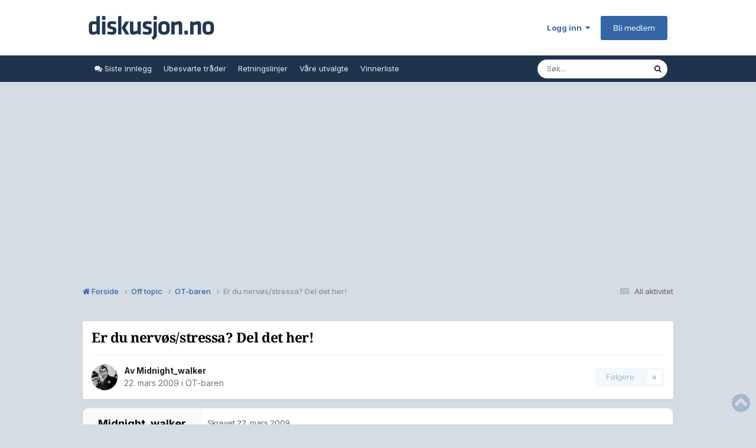

--- FILE ---
content_type: text/html;charset=UTF-8
request_url: https://www.diskusjon.no/topic/1089706-er-du-nerv%C3%B8sstressa-del-det-her/
body_size: 20842
content:
<!DOCTYPE html>
<html lang="nb-NO" dir="ltr">
	<head>
		<meta charset="utf-8">
		<!-- THEME_CUSTOM make some advertisement variables -->
		
		
		<!-- Strossle Combo Codes -->
		
		
		
		
		
		
		
		
		
		
		
		
		
		
		




    
    
            
    
            
    
    
    



<meta http-equiv="X-UA-Compatible" content="IE=Edge">

<meta property="lp:section" content="diskusjon"/>


	<script>
		EgmontForum = window.EgmontForum || {};
		EgmontForum.jQueryQueue = {
			'queue': [],
			'executed': []
		};
		var adblock = true;
	</script>
	<script src="//static.klikk.no/common/js/advertisement.js" type="text/javascript"></script>
	<script>
	// Include some useful information to put in our datalayer and be able to use elsewhere
	EgmontForum.isLoggedIn = false;
	EgmontForum.location = {
		'app': 'forums',
		'module': 'forums',
		'controller': 'topic',
		'isContentPage': true,
		
		'breadcrumb': ["Off topic","OT-baren"],
		'breadcrumbObj': {"section1":"Off topic","section2":"OT-baren"},
		'breadcrumbPath': 'Off topic/OT-baren',
		
	};

	EgmontForum.dataLayer = {
		'adblocker': adblock,
		'isLoggedIn': EgmontForum.isLoggedIn,
		'loginLevel': EgmontForum.isLoggedIn ? 'LoggedIn' : 'Guest',
		'anonymizedUserId': 'Guest N/A',
		'location': {
			'app': EgmontForum.location.app,
			'module': EgmontForum.location.module,
			'controller': EgmontForum.location.controller
		},
		'isContentPage': EgmontForum.location.isContentPage,
		'contentGroup1': EgmontForum.location.app + '/' + EgmontForum.location.module + '/' + EgmontForum.location.controller,
		
		'breadcrumb': EgmontForum.location.breadcrumb,
		'breadcrumbObj': EgmontForum.location.breadcrumbObj,
		'breadcrumbPath': EgmontForum.location.breadcrumbPath,
		'contentGroup2': EgmontForum.location.breadcrumbObj.section1,
		'contentGroup3': EgmontForum.location.breadcrumbObj.section2,
		'contentGroup4': EgmontForum.location.app + '/' + EgmontForum.location.module + '/' + EgmontForum.location.controller + '/' + EgmontForum.location.breadcrumbPath,
		
		'ehmAdConfigKey': 'diskusjon',
		'languageId': 2,
		'themeId': 15,
		
		'tnsVertical': 'diskusjon',
		'tnsSection': 'forum',
		'tnsSubsection': ''
		
	};
	dataLayer = [EgmontForum.dataLayer];
	</script>


        
		<title>Er du nervøs/stressa? Del det her! - OT-baren - Diskusjon.no</title>
		
		
		
			<!-- Google Tag Manager -->
<script>(function(w,d,s,l,i){w[l]=w[l]||[];w[l].push({'gtm.start':
new Date().getTime(),event:'gtm.js'});var f=d.getElementsByTagName(s)[0],
j=d.createElement(s),dl=l!='dataLayer'?'&l='+l:'';j.async=true;j.src=
'https://www.googletagmanager.com/gtm.js?id='+i+dl;f.parentNode.insertBefore(j,f);
})(window,document,'script','dataLayer','GTM-W9CN4HV');</script>
<!-- End Google Tag Manager -->
		
		

	<meta name="viewport" content="width=device-width, initial-scale=1">


	
	
		<meta property="og:image" content="https://www.diskusjon.no/uploads/monthly_2023_09/diskusjon-logo-alt-copy.png.c58b02505d1546ab9db41304eff8b30b.png.fdf49efb5449f6c9e6427ac3af7373ad.png.896ec1000021bff33e347301941dcf44.png.bd9b247e9ece1789935d2738465b3ab3.png">
	


	<meta name="twitter:card" content="summary_large_image" />


	
		<meta name="twitter:site" content="@diskusjon_no" />
	



	
		
			
				<meta property="og:title" content="Er du nervøs/stressa? Del det her!">
			
		
	

	
		
			
				<meta property="og:type" content="website">
			
		
	

	
		
			
				<meta property="og:url" content="https://www.diskusjon.no/topic/1089706-er-du-nerv%C3%B8sstressa-del-det-her/">
			
		
	

	
		
			
				<meta name="description" content="Er du nervøs eller stressa over noe? Del det her! Jeg for min del har fagprøve i morra">
			
		
	

	
		
			
				<meta property="og:description" content="Er du nervøs eller stressa over noe? Del det her! Jeg for min del har fagprøve i morra">
			
		
	

	
		
			
				<meta property="og:updated_time" content="2009-03-22T22:17:17Z">
			
		
	

	
		
			
				<meta property="og:site_name" content="Diskusjon.no">
			
		
	

	
		
			
				<meta property="og:locale" content="nb_NO">
			
		
	


	
		<link rel="canonical" href="https://www.diskusjon.no/topic/1089706-er-du-nerv%C3%B8sstressa-del-det-her/" />
	

<link rel="alternate" type="application/rss+xml" title="Nyeste tråder" href="https://www.diskusjon.no/rss/1-nyeste-tr%C3%A5der.xml/" />



<link rel="manifest" href="https://www.diskusjon.no/manifest.webmanifest/">
<meta name="msapplication-config" content="https://www.diskusjon.no/browserconfig.xml/">
<meta name="msapplication-starturl" content="/">
<meta name="application-name" content="">
<meta name="apple-mobile-web-app-title" content="">

	<meta name="theme-color" content="#1265a1">


	<meta name="msapplication-TileColor" content="#1265a1">









<link rel="preload" href="//www.diskusjon.no/applications/core/interface/font/fontawesome-webfont.woff2?v=4.7.0" as="font" crossorigin="anonymous">
		


	<link rel="preconnect" href="https://fonts.googleapis.com">
	<link rel="preconnect" href="https://fonts.gstatic.com" crossorigin>
	
		<link href="https://fonts.googleapis.com/css2?family=Inter:wght@300;400;500;600;700&display=swap" rel="stylesheet">
	



	<link rel='stylesheet' href='https://www.diskusjon.no/uploads/css_built_15/341e4a57816af3ba440d891ca87450ff_framework.css?v=c409ea45381753268632' media='all'>

	<link rel='stylesheet' href='https://www.diskusjon.no/uploads/css_built_15/05e81b71abe4f22d6eb8d1a929494829_responsive.css?v=c409ea45381753268632' media='all'>

	<link rel='stylesheet' href='https://www.diskusjon.no/uploads/css_built_15/20446cf2d164adcc029377cb04d43d17_flags.css?v=c409ea45381753268632' media='all'>

	<link rel='stylesheet' href='https://www.diskusjon.no/uploads/css_built_15/90eb5adf50a8c640f633d47fd7eb1778_core.css?v=c409ea45381753268632' media='all'>

	<link rel='stylesheet' href='https://www.diskusjon.no/uploads/css_built_15/5a0da001ccc2200dc5625c3f3934497d_core_responsive.css?v=c409ea45381753268632' media='all'>

	<link rel='stylesheet' href='https://www.diskusjon.no/uploads/css_built_15/62e269ced0fdab7e30e026f1d30ae516_forums.css?v=c409ea45381753268632' media='all'>

	<link rel='stylesheet' href='https://www.diskusjon.no/uploads/css_built_15/76e62c573090645fb99a15a363d8620e_forums_responsive.css?v=c409ea45381753268632' media='all'>

	<link rel='stylesheet' href='https://www.diskusjon.no/uploads/css_built_15/ebdea0c6a7dab6d37900b9190d3ac77b_topics.css?v=c409ea45381753268632' media='all'>





<link rel='stylesheet' href='https://www.diskusjon.no/uploads/css_built_15/258adbb6e4f3e83cd3b355f84e3fa002_custom.css?v=c409ea45381753268632' media='all'>




		

	
	<script type='text/javascript'>
		var ipsDebug = false;		
	
		var CKEDITOR_BASEPATH = '//www.diskusjon.no/applications/core/interface/ckeditor/ckeditor/';
	
		var ipsSettings = {
			
			
			cookie_path: "/",
			
			cookie_prefix: "tek_dno4_",
			
			
			cookie_ssl: true,
			
            essential_cookies: ["oauth_authorize","member_id","login_key","clearAutosave","lastSearch","device_key","IPSSessionFront","loggedIn","noCache","hasJS","cookie_consent","cookie_consent_optional","language","forumpass_*"],
			upload_imgURL: "",
			message_imgURL: "",
			notification_imgURL: "",
			baseURL: "//www.diskusjon.no/",
			jsURL: "//www.diskusjon.no/applications/core/interface/js/js.php",
			csrfKey: "cfbad04837d77c4698f525df44570fa4",
			antiCache: "c409ea45381753268632",
			jsAntiCache: "c409ea45381769363448",
			disableNotificationSounds: true,
			useCompiledFiles: true,
			links_external: true,
			memberID: 0,
			zindex_start: 105000, // THEME_CUSTOM add zindex_start
			lazyLoadEnabled: true,
			blankImg: "//www.diskusjon.no/applications/core/interface/js/spacer.png",
			googleAnalyticsEnabled: false,
			matomoEnabled: false,
			viewProfiles: true,
			mapProvider: 'none',
			mapApiKey: '',
			pushPublicKey: "BKYDhaAJCE1lTObIXk96Yxh-MKGUilvufXXJNNfpt5Mgd-xzmVM4MVL9XnbZxZdsrqj_08up2YIwpwUbsxJf44I",
			relativeDates: true
		};
		var ehmThemeKey = 'diskusjon';
		
		
		
		
			ipsSettings['maxImageDimensions'] = {
				width: 1280,
				height: 720
			};
		
		
	</script>





<script type='text/javascript' src='https://www.diskusjon.no/uploads/javascript_global/root_library.js?v=c409ea45381769363448' data-ips></script>


<script type='text/javascript' src='https://www.diskusjon.no/uploads/javascript_global/root_js_lang_2.js?v=c409ea45381769363448' data-ips></script>


<script type='text/javascript' src='https://www.diskusjon.no/uploads/javascript_global/root_framework.js?v=c409ea45381769363448' data-ips></script>


<script type='text/javascript' src='https://www.diskusjon.no/uploads/javascript_core/global_global_core.js?v=c409ea45381769363448' data-ips></script>


<script type='text/javascript' src='https://www.diskusjon.no/uploads/javascript_global/root_front.js?v=c409ea45381769363448' data-ips></script>


<script type='text/javascript' src='https://www.diskusjon.no/uploads/javascript_core/front_front_core.js?v=c409ea45381769363448' data-ips></script>


<script type='text/javascript' src='https://www.diskusjon.no/uploads/javascript_forums/front_front_topic.js?v=c409ea45381769363448' data-ips></script>


<script type='text/javascript' src='https://www.diskusjon.no/uploads/javascript_global/root_map.js?v=c409ea45381769363448' data-ips></script>



	<script type='text/javascript'>
		
			ips.setSetting( 'date_format', jQuery.parseJSON('"dd. mm yy"') );
		
			ips.setSetting( 'date_first_day', jQuery.parseJSON('0') );
		
			ips.setSetting( 'ipb_url_filter_option', jQuery.parseJSON('"none"') );
		
			ips.setSetting( 'url_filter_any_action', jQuery.parseJSON('"allow"') );
		
			ips.setSetting( 'bypass_profanity', jQuery.parseJSON('0') );
		
			ips.setSetting( 'emoji_style', jQuery.parseJSON('"native"') );
		
			ips.setSetting( 'emoji_shortcodes', jQuery.parseJSON('true') );
		
			ips.setSetting( 'emoji_ascii', jQuery.parseJSON('true') );
		
			ips.setSetting( 'emoji_cache', jQuery.parseJSON('1747472930') );
		
			ips.setSetting( 'image_jpg_quality', jQuery.parseJSON('85') );
		
			ips.setSetting( 'cloud2', jQuery.parseJSON('false') );
		
			ips.setSetting( 'isAnonymous', jQuery.parseJSON('false') );
		
		
        
    </script>



<script type='application/ld+json'>
{
    "name": "Er du nerv\u00f8s/stressa? Del det her!",
    "headline": "Er du nerv\u00f8s/stressa? Del det her!",
    "text": "Er du nerv\u00f8s eller stressa over noe? \n\u00a0 \nDel det her! \n\u00a0 \n\u00a0 \nJeg for min del har fagpr\u00f8ve i morra  \n",
    "dateCreated": "2009-03-22T18:11:06+0000",
    "datePublished": "2009-03-22T18:11:06+0000",
    "dateModified": "2009-03-22T22:17:17+0000",
    "image": "https://www.diskusjon.no/uploads/av-65004.jpg",
    "author": {
        "@type": "Person",
        "name": "Midnight_walker",
        "image": "https://www.diskusjon.no/uploads/av-65004.jpg",
        "url": "https://www.diskusjon.no/profile/65004-midnight_walker/"
    },
    "interactionStatistic": [
        {
            "@type": "InteractionCounter",
            "interactionType": "http://schema.org/ViewAction",
            "userInteractionCount": 576
        },
        {
            "@type": "InteractionCounter",
            "interactionType": "http://schema.org/CommentAction",
            "userInteractionCount": 8
        },
        {
            "@type": "InteractionCounter",
            "interactionType": "http://schema.org/FollowAction",
            "userInteractionCount": 0
        }
    ],
    "@context": "http://schema.org",
    "@type": "DiscussionForumPosting",
    "@id": "https://www.diskusjon.no/topic/1089706-er-du-nerv%C3%B8sstressa-del-det-her/",
    "isPartOf": {
        "@id": "https://www.diskusjon.no/#website"
    },
    "publisher": {
        "@id": "https://www.diskusjon.no/#organization",
        "member": {
            "@type": "Person",
            "name": "Midnight_walker",
            "image": "https://www.diskusjon.no/uploads/av-65004.jpg",
            "url": "https://www.diskusjon.no/profile/65004-midnight_walker/"
        }
    },
    "url": "https://www.diskusjon.no/topic/1089706-er-du-nerv%C3%B8sstressa-del-det-her/",
    "discussionUrl": "https://www.diskusjon.no/topic/1089706-er-du-nerv%C3%B8sstressa-del-det-her/",
    "mainEntityOfPage": {
        "@type": "WebPage",
        "@id": "https://www.diskusjon.no/topic/1089706-er-du-nerv%C3%B8sstressa-del-det-her/"
    },
    "pageStart": 1,
    "pageEnd": 1,
    "comment": [
        {
            "@type": "Comment",
            "@id": "https://www.diskusjon.no/topic/1089706-er-du-nerv%C3%B8sstressa-del-det-her/#comment-13388566",
            "url": "https://www.diskusjon.no/topic/1089706-er-du-nerv%C3%B8sstressa-del-det-her/#comment-13388566",
            "author": {
                "@type": "Person",
                "name": "Patz",
                "image": "https://www.diskusjon.no/uploads/av-44228.png",
                "url": "https://www.diskusjon.no/profile/44228-patz/"
            },
            "dateCreated": "2009-03-22T19:00:44+0000",
            "text": "Har oppkj\u00f8ring i morgen tidlig   ",
            "upvoteCount": 0
        },
        {
            "@type": "Comment",
            "@id": "https://www.diskusjon.no/topic/1089706-er-du-nerv%C3%B8sstressa-del-det-her/#comment-13388652",
            "url": "https://www.diskusjon.no/topic/1089706-er-du-nerv%C3%B8sstressa-del-det-her/#comment-13388652",
            "author": {
                "@type": "Person",
                "name": "morgan_kane",
                "image": "https://www.diskusjon.no/uploads/av-101198.jpg",
                "url": "https://www.diskusjon.no/profile/101198-morgan_kane/"
            },
            "dateCreated": "2009-03-22T19:08:19+0000",
            "text": "har historiepr\u00f8ve imorra, biologipr\u00f8ve tirsdag og matteinnlevering p\u00e5 fredag. i tillegg s\u00e5 begynner jeg med kj\u00f8retimer og m\u00e5 begynne \u00e5 lese teori. glede meg til p\u00e5ske og etter det s\u00e5 m\u00e5 jeg skrive gyminnlevering ",
            "upvoteCount": 0
        },
        {
            "@type": "Comment",
            "@id": "https://www.diskusjon.no/topic/1089706-er-du-nerv%C3%B8sstressa-del-det-her/#comment-13389335",
            "url": "https://www.diskusjon.no/topic/1089706-er-du-nerv%C3%B8sstressa-del-det-her/#comment-13389335",
            "author": {
                "@type": "Person",
                "name": "S0ppel",
                "image": "https://www.diskusjon.no/applications/core/interface/email/default_photo.png",
                "url": "https://www.diskusjon.no/profile/182529-s0ppel/"
            },
            "dateCreated": "2009-03-22T20:16:48+0000",
            "text": "G\u00e5r i 10. klasse og har 4 tentamener denne uken :O ",
            "upvoteCount": 0
        },
        {
            "@type": "Comment",
            "@id": "https://www.diskusjon.no/topic/1089706-er-du-nerv%C3%B8sstressa-del-det-her/#comment-13389361",
            "url": "https://www.diskusjon.no/topic/1089706-er-du-nerv%C3%B8sstressa-del-det-her/#comment-13389361",
            "author": {
                "@type": "Person",
                "name": "laurell",
                "image": "https://www.diskusjon.no/applications/core/interface/email/default_photo.png",
                "url": "https://www.diskusjon.no/profile/102976-laurell/"
            },
            "dateCreated": "2009-03-22T20:18:51+0000",
            "text": "Er det lov med s\u00e5 mange p\u00e5 en uke? Trodde kanskje det var maks 3 stk per uke, og rett p\u00e5 lesedager, eller er det bare \"gamle dager\" \n",
            "upvoteCount": 0
        },
        {
            "@type": "Comment",
            "@id": "https://www.diskusjon.no/topic/1089706-er-du-nerv%C3%B8sstressa-del-det-her/#comment-13389479",
            "url": "https://www.diskusjon.no/topic/1089706-er-du-nerv%C3%B8sstressa-del-det-her/#comment-13389479",
            "author": {
                "@type": "Person",
                "name": "Bruktbilen",
                "image": "https://www.diskusjon.no/uploads/av-105689.jpg",
                "url": "https://www.diskusjon.no/profile/105689-bruktbilen/"
            },
            "dateCreated": "2009-03-22T20:30:49+0000",
            "text": "Finnes mange rykter om at man bare kan ha \"4 pr\u00f8ver hver uke\" osv, tviler noen stemmer. L\u00e6rerene pr\u00f8ver \u00e5 sette opp planen slik at ting ikke blir s\u00e5 hektisk, men ting skjer gjennom skole\u00e5ret som gj\u00f8r slikt. \n",
            "upvoteCount": 0
        },
        {
            "@type": "Comment",
            "@id": "https://www.diskusjon.no/topic/1089706-er-du-nerv%C3%B8sstressa-del-det-her/#comment-13389891",
            "url": "https://www.diskusjon.no/topic/1089706-er-du-nerv%C3%B8sstressa-del-det-her/#comment-13389891",
            "author": {
                "@type": "Person",
                "name": "S0ppel",
                "image": "https://www.diskusjon.no/applications/core/interface/email/default_photo.png",
                "url": "https://www.diskusjon.no/profile/182529-s0ppel/"
            },
            "dateCreated": "2009-03-22T21:05:18+0000",
            "text": "Dette er ikke bare pr\u00f8ver, det er tentamner! ",
            "upvoteCount": 0
        },
        {
            "@type": "Comment",
            "@id": "https://www.diskusjon.no/topic/1089706-er-du-nerv%C3%B8sstressa-del-det-her/#comment-13390161",
            "url": "https://www.diskusjon.no/topic/1089706-er-du-nerv%C3%B8sstressa-del-det-her/#comment-13390161",
            "author": {
                "@type": "Person",
                "name": "evn",
                "image": "https://www.diskusjon.no/applications/core/interface/email/default_photo.png",
                "url": "https://www.diskusjon.no/profile/173804-evn/"
            },
            "dateCreated": "2009-03-22T21:32:47+0000",
            "text": "stemmer det! \nmaks 2 pr\u00f8ver per dag iallefall! \n\u00a0 \nHusker jeg hadde 7 pr\u00f8ver og framf\u00f8ringer p\u00e5 ei uke..  \nDET VAR STRESS DET! \nFy faen s\u00e5 jeg gleder meg til sommerferien n\u00e5\u0026lt;3 \n\u00a0 \nEllers gruer jeg meg til eksamens-stresset p\u00e5 slutten av skole\u00e5ret \"/ \n",
            "upvoteCount": 0
        },
        {
            "@type": "Comment",
            "@id": "https://www.diskusjon.no/topic/1089706-er-du-nerv%C3%B8sstressa-del-det-her/#comment-13390597",
            "url": "https://www.diskusjon.no/topic/1089706-er-du-nerv%C3%B8sstressa-del-det-her/#comment-13390597",
            "author": {
                "@type": "Person",
                "name": "Konnis",
                "image": "https://www.diskusjon.no/uploads/profile/photo-thumb-122226.png",
                "url": "https://www.diskusjon.no/profile/122226-konnis/"
            },
            "dateCreated": "2009-03-22T22:17:17+0000",
            "text": "Samfunnsfagfremf\u00f8ring p\u00e5 fredag, om folkemordet i Rwanda. Ikke g\u00f8y. :o ",
            "upvoteCount": 0
        }
    ]
}	
</script>

<script type='application/ld+json'>
{
    "@context": "http://www.schema.org",
    "publisher": "https://www.diskusjon.no/#organization",
    "@type": "WebSite",
    "@id": "https://www.diskusjon.no/#website",
    "mainEntityOfPage": "https://www.diskusjon.no/",
    "name": "Diskusjon.no",
    "url": "https://www.diskusjon.no/",
    "potentialAction": {
        "type": "SearchAction",
        "query-input": "required name=query",
        "target": "https://www.diskusjon.no/search/?q={query}"
    },
    "inLanguage": [
        {
            "@type": "Language",
            "name": "English (USA)",
            "alternateName": "en-US"
        },
        {
            "@type": "Language",
            "name": "Norsk",
            "alternateName": "nb-NO"
        }
    ]
}	
</script>

<script type='application/ld+json'>
{
    "@context": "http://www.schema.org",
    "@type": "Organization",
    "@id": "https://www.diskusjon.no/#organization",
    "mainEntityOfPage": "https://www.diskusjon.no/",
    "name": "Diskusjon.no",
    "url": "https://www.diskusjon.no/",
    "logo": {
        "@type": "ImageObject",
        "@id": "https://www.diskusjon.no/#logo",
        "url": "https://www.diskusjon.no/uploads/monthly_2025_06/diskusjon-logo-alt-copy.png.c58b02505d1546ab9db41304eff8b30b.png.fdf49efb5449f6c9e6427ac3af7373ad.png.970a6da50a1af3f0718c3dfaafc5c26c.png"
    },
    "sameAs": [
        "https://www.facebook.com/Diskusjonno/",
        "https://x.com/diskusjon_no"
    ]
}	
</script>

<script type='application/ld+json'>
{
    "@context": "http://schema.org",
    "@type": "BreadcrumbList",
    "itemListElement": [
        {
            "@type": "ListItem",
            "position": 1,
            "item": {
                "name": "Off topic",
                "@id": "https://www.diskusjon.no/forum/281-off-topic/"
            }
        },
        {
            "@type": "ListItem",
            "position": 2,
            "item": {
                "name": "OT-baren",
                "@id": "https://www.diskusjon.no/forum/63-ot-baren/"
            }
        },
        {
            "@type": "ListItem",
            "position": 3,
            "item": {
                "name": "Er du nerv\u00f8s/stressa? Del det her!"
            }
        }
    ]
}	
</script>

<script type='application/ld+json'>
{
    "@context": "http://schema.org",
    "@type": "ContactPage",
    "url": "https://www.diskusjon.no/contact/"
}	
</script>



<script type='text/javascript'>
    (() => {
        let gqlKeys = [];
        for (let [k, v] of Object.entries(gqlKeys)) {
            ips.setGraphQlData(k, v);
        }
    })();
</script>
		

		<!-- THEME_CUSTOM add theme bodyclass -->
      	

	<script>
	// Very rough guess of device type we're dealing with
	var getSimpleDeviceCalculation = function() {
		if (window.innerWidth < 768 || screen.width < 767) {
			return 'mobile';
		}
		if (window.innerWidth < 1001 || screen.width < 1000 ) {
			return 'tablet';
		}
		return 'desktop';
	}
	EgmontForum.simpleDeviceCheck = getSimpleDeviceCalculation();
	var device = EgmontForum.simpleDeviceCheck;

	// Change viewport to 1000px for tablets
	(function() {
		EgmontForum.changeViewport = false;
		if (screen.width > 767 && screen.width < 1000) {
			EgmontForum.changeViewport = 'width=1000';
		}
	})();
	
		if (EgmontForum.changeViewport) {
			document.getElementsByName('viewport')[0].setAttribute('content', EgmontForum.changeViewport);
			console.log('Viewport has been forced to ' + EgmontForum.changeViewport);
		}
	
	</script>
	<!-- Advertisements -->
	
		


<!-- Ideally we would just have this in tag manager, but someone says we can't -->
<script>"use strict";function _typeof(t){return(_typeof="function"==typeof Symbol&&"symbol"==typeof Symbol.iterator?function(t){return typeof t}:function(t){return t&&"function"==typeof Symbol&&t.constructor===Symbol&&t!==Symbol.prototype?"symbol":typeof t})(t)}!function(){var t=function(){var t,e,o=[],n=window,r=n;for(;r;){try{if(r.frames.__tcfapiLocator){t=r;break}}catch(t){}if(r===n.top)break;r=r.parent}t||(!function t(){var e=n.document,o=!!n.frames.__tcfapiLocator;if(!o)if(e.body){var r=e.createElement("iframe");r.style.cssText="display:none",r.name="__tcfapiLocator",e.body.appendChild(r)}else setTimeout(t,5);return!o}(),n.__tcfapi=function(){for(var t=arguments.length,n=new Array(t),r=0;r<t;r++)n[r]=arguments[r];if(!n.length)return o;"setGdprApplies"===n[0]?n.length>3&&2===parseInt(n[1],10)&&"boolean"==typeof n[3]&&(e=n[3],"function"==typeof n[2]&&n[2]("set",!0)):"ping"===n[0]?"function"==typeof n[2]&&n[2]({gdprApplies:e,cmpLoaded:!1,cmpStatus:"stub"}):o.push(n)},n.addEventListener("message",(function(t){var e="string"==typeof t.data,o={};if(e)try{o=JSON.parse(t.data)}catch(t){}else o=t.data;var n="object"===_typeof(o)&&null!==o?o.__tcfapiCall:null;n&&window.__tcfapi(n.command,n.version,(function(o,r){var a={__tcfapiReturn:{returnValue:o,success:r,callId:n.callId}};t&&t.source&&t.source.postMessage&&t.source.postMessage(e?JSON.stringify(a):a,"*")}),n.parameter)}),!1))};"undefined"!=typeof module?module.exports=t:t()}();</script>

<script>
    window._sp_queue = [];
    window._sp_ = {
        config: {
            accountId: 2038,
            baseEndpoint: 'https://consent.diskusjon.no',
            
            gdpr: { },

            
        }
    }
</script>
<script src='https://consent.diskusjon.no/unified/wrapperMessagingWithoutDetection.js' async></script>

		<script src="https://cncptx.com/pubscript/diskusjon.no_prod.js" async></script>
		<script>
			globalThis.siteTargeting = globalThis.siteTargeting || {};
			globalThis.siteTargeting.emne = EgmontForum.location.breadcrumb;
			globalThis.siteTargeting.loggedin = EgmontForum.isLoggedIn === true ? 'true' : 'false';
			console.log('siteTargeting', globalThis.siteTargeting);
		</script>
		
<style type="text/css">
.gpt-sticky-wrapper {
	height: 0;
	margin: 0 auto;
	position: relative;
	width: 980px
}

.gpt-sticky {
	position: absolute;
	z-index: 100
}

.gpt-sticky--klikk.gpt-sticky--left {
	right: 100%
}

.gpt-sticky--klikk.gpt-sticky--right {
	left: 100%
}

.gpt-sticky__left>div {
	right: 0
}

.gmad-sticky-wrapper {
	background-color: initial !important;
	position: absolute
}

.gmad-sticky {
	position: sticky
}

.gmad-sticky>div {
	position: static !important
}

.gmad-sticky--collapsed {
	display: none
}
</style>
	
	
	<!-- Strossle SDK -->
	<script>
	window.strossle=window.strossle||function(){(strossle.q=strossle.q||[]).push(arguments)};		
	document.addEventListener('DOMContentLoaded', () => {
		console.log('Strossle: DOMContentLoaded');
		
		const widgets = document.querySelectorAll("div[data-spklw-widget]");
		widgets.forEach(div => {
			const widget = div.dataset.spklwWidget;
			console.log('Strossle: Initializing strossle widget:', widget);

			if (widget) {
				const device = div.dataset.inline || div.dataset.desktop || div.dataset.mobile || 'default';
				const className = "do-strossl-" + widget + "-" + device;
				div.classList.add(className);
				div.style.marginBottom = 'var(--sp-5)';
				strossle(widget, "." + className);
			}
		});
		strossle('0e06b883-c230-4b08-b54d-1ba7ee7cab61', '.strossle-widget');
	});
	</script>
	<script async src="https://assets.strossle.com/strossle-widget-sdk/1/strossle-widget-sdk.js"></script>
	<!-- End Strossle SDK -->
	

<script type="text/javascript" src='https://www.diskusjon.no/uploads/set_resources_15/d0e70b4cbb9ab8afb1bc1065a3f8487a_ehm.js?v=c409ea45381769363448'></script>

		
			
		
		
		
			
		
		
		
	</head>
	<body class='ipsApp ipsApp_front ipsJS_none ipsClearfix is-guest ehm-theme-diskusjon ehm-rank-image_hide is-guest' data-controller='core.front.core.app' data-message="" data-pageApp='forums' data-pageLocation='front' data-pageModule='forums' data-pageController='topic' data-pageID='1089706'  >
		
        
			<!-- Out of page ad placements -->
			<div id="diskusjon_dsk_top"></div>
			<div id="diskusjon_mob_top"></div>
        
        
			<!-- Google Tag Manager (noscript) -->
<noscript><iframe src="https://www.googletagmanager.com/ns.html?id=GTM-W9CN4HV"
height="0" width="0" style="display:none;visibility:hidden"></iframe></noscript>
<!-- End Google Tag Manager (noscript) -->
		

        

		<a href='#ipsLayout_mainArea' class='ipsHide' title='Gå til hovedinnholdet på denne siden' accesskey='m'>Gå til innhold</a>
		





		<div id='ipsLayout_header' class='ipsClearfix'>
			<header>
				<div class='ipsLayout_container'>
					


<a href='https://www.diskusjon.no/' id='elLogo' accesskey='1'><img src="https://www.diskusjon.no/uploads/monthly_2025_06/diskusjon-logo-alt-copy.png.c58b02505d1546ab9db41304eff8b30b.png.fdf49efb5449f6c9e6427ac3af7373ad.png.970a6da50a1af3f0718c3dfaafc5c26c.png" alt='Diskusjon.no'></a>

					
						

	<ul id='elUserNav' class='ipsList_inline cSignedOut ipsResponsive_showDesktop'>
		
        
		
        
        
            
            <li id='elSignInLink'>
                <a href='https://www.diskusjon.no/login/' data-ipsMenu-closeOnClick="false" data-ipsMenu id='elUserSignIn'>
                    Logg inn &nbsp;<i class='fa fa-caret-down'></i>
                </a>
                
<div id='elUserSignIn_menu' class='ipsMenu ipsMenu_auto ipsHide'>
	<form accept-charset='utf-8' method='post' action='https://www.diskusjon.no/login/'>
		<input type="hidden" name="csrfKey" value="cfbad04837d77c4698f525df44570fa4">
		<input type="hidden" name="ref" value="aHR0cHM6Ly93d3cuZGlza3Vzam9uLm5vL3RvcGljLzEwODk3MDYtZXItZHUtbmVydiVDMyVCOHNzdHJlc3NhLWRlbC1kZXQtaGVyLw==">
		<div data-role="loginForm">
			
			
			
				
<div class="ipsPad ipsForm ipsForm_vertical">
	<h4 class="ipsType_sectionHead">Logg inn</h4>
	<br><br>
	<ul class='ipsList_reset'>
		<li class="ipsFieldRow ipsFieldRow_noLabel ipsFieldRow_fullWidth">
			
			
				<input type="email" placeholder="E-postadresse" name="auth" autocomplete="email">
			
		</li>
		<li class="ipsFieldRow ipsFieldRow_noLabel ipsFieldRow_fullWidth">
			<input type="password" placeholder="Passord" name="password" autocomplete="current-password">
		</li>
		<li class="ipsFieldRow ipsFieldRow_checkbox ipsClearfix">
			<span class="ipsCustomInput">
				<input type="checkbox" name="remember_me" id="remember_me_checkbox" value="1" checked aria-checked="true">
				<span></span>
			</span>
			<div class="ipsFieldRow_content">
				<label class="ipsFieldRow_label" for="remember_me_checkbox">Husk meg</label>
				<span class="ipsFieldRow_desc">Anbefales ikke for PC/nettbrett/mobil ol. som brukes av mange</span>
			</div>
		</li>
		<li class="ipsFieldRow ipsFieldRow_fullWidth">
			<button type="submit" name="_processLogin" value="usernamepassword" class="ipsButton ipsButton_primary ipsButton_small" id="elSignIn_submit">Logg inn</button>
			
				<p class="ipsType_right ipsType_small">
					
						<a href='https://www.diskusjon.no/lostpassword/' >
					
					Glemt passord?</a>
				</p>
			
		</li>
	</ul>
</div>
			
		</div>
	</form>
</div>
            </li>
            
        
		
			<li>
				
					<a href='https://www.diskusjon.no/register/' data-ipsDialog data-ipsDialog-size='narrow' data-ipsDialog-title='Bli medlem' id='elRegisterButton' class='ipsButton ipsButton_normal ipsButton_primary'>Bli medlem</a>
				
			</li>
		
	</ul>

						
<ul class='ipsMobileHamburger ipsList_reset ipsResponsive_hideDesktop'>
	<li data-ipsDrawer data-ipsDrawer-drawerElem='#elMobileDrawer'>
		<a href='#' >
			
			
				
			
			
			
			<i class='fa fa-navicon'></i>
		</a>
	</li>
</ul>
					
				</div>
			</header>
			

	<nav data-controller='core.front.core.navBar' class='ipsNavBar_noSubBars ipsResponsive_showDesktop'>
		<div class='ipsNavBar_primary ipsLayout_container ipsNavBar_noSubBars'>
			<ul data-role="primaryNavBar" class='ipsClearfix'>
				


	
	

	
		
		
		<li  id='elNavSecondary_19' data-role="navBarItem" data-navApp="tekcode" data-navExt="Recent">
			
			
				<a href="https://www.diskusjon.no/index.php?app=tekcode&amp;module=discover&amp;controller=discover&amp;do=recent"  data-navItem-id="19" >
					<span class='fa fa-comments'></span> Siste innlegg<span class='ipsNavBar_active__identifier'></span>
				</a>
			
			
		</li>
	
	

	
		
		
		<li  id='elNavSecondary_20' data-role="navBarItem" data-navApp="core" data-navExt="CustomItem">
			
			
				<a href="https://diskusjon.no/index.php?app=tekcode&amp;module=discover&amp;do=unreplied"  data-navItem-id="20" >
					Ubesvarte tråder<span class='ipsNavBar_active__identifier'></span>
				</a>
			
			
		</li>
	
	

	
	

	
		
		
		<li  id='elNavSecondary_25' data-role="navBarItem" data-navApp="core" data-navExt="Guidelines">
			
			
				<a href="https://www.diskusjon.no/guidelines/"  data-navItem-id="25" >
					Retningslinjer<span class='ipsNavBar_active__identifier'></span>
				</a>
			
			
		</li>
	
	

	
		
		
		<li  id='elNavSecondary_24' data-role="navBarItem" data-navApp="core" data-navExt="Promoted">
			
			
				<a href="https://www.diskusjon.no/ourpicks/"  data-navItem-id="24" >
					Våre utvalgte<span class='ipsNavBar_active__identifier'></span>
				</a>
			
			
		</li>
	
	

	
		
		
		<li  id='elNavSecondary_17' data-role="navBarItem" data-navApp="core" data-navExt="Leaderboard">
			
			
				<a href="https://www.diskusjon.no/leaderboard/"  data-navItem-id="17" >
					Vinnerliste<span class='ipsNavBar_active__identifier'></span>
				</a>
			
			
		</li>
	
	

				<li class='ipsHide' id='elNavigationMore' data-role='navMore'>
					<a href='#' data-ipsMenu data-ipsMenu-appendTo='#elNavigationMore' id='elNavigationMore_dropdown'>Mer</a>
					<ul class='ipsNavBar_secondary ipsHide' data-role='secondaryNavBar'>
						<li class='ipsHide' id='elNavigationMore_more' data-role='navMore'>
							<a href='#' data-ipsMenu data-ipsMenu-appendTo='#elNavigationMore_more' id='elNavigationMore_more_dropdown'>Mer <i class='fa fa-caret-down'></i></a>
							<ul class='ipsHide ipsMenu ipsMenu_auto' id='elNavigationMore_more_dropdown_menu' data-role='moreDropdown'></ul>
						</li>
					</ul>
				</li>
			</ul>
			

	<div id="elSearchWrapper">
		<div id='elSearch' data-controller="core.front.core.quickSearch">
			<form accept-charset='utf-8' action='//www.diskusjon.no/search/?do=quicksearch' method='post'>
                <input type='search' id='elSearchField' placeholder='Søk...' name='q' autocomplete='off' aria-label='Søk'>
                <details class='cSearchFilter'>
                    <summary class='cSearchFilter__text'></summary>
                    <ul class='cSearchFilter__menu'>
                        
                        <li><label><input type="radio" name="type" value="all" ><span class='cSearchFilter__menuText'>Alle steder</span></label></li>
                        
                            
                                <li><label><input type="radio" name="type" value='contextual_{&quot;type&quot;:&quot;forums_topic&quot;,&quot;nodes&quot;:63}' checked><span class='cSearchFilter__menuText'>Denne kategorien</span></label></li>
                            
                                <li><label><input type="radio" name="type" value='contextual_{&quot;type&quot;:&quot;forums_topic&quot;,&quot;item&quot;:1089706}' checked><span class='cSearchFilter__menuText'>Denne tråden</span></label></li>
                            
                        
                        
                            <li><label><input type="radio" name="type" value="core_statuses_status"><span class='cSearchFilter__menuText'>Statusoppdateringer</span></label></li>
                        
                            <li><label><input type="radio" name="type" value="forums_topic"><span class='cSearchFilter__menuText'>Emner</span></label></li>
                        
                            <li><label><input type="radio" name="type" value="calendar_event"><span class='cSearchFilter__menuText'>Kalenderhendelser</span></label></li>
                        
                            <li><label><input type="radio" name="type" value="blog_entry"><span class='cSearchFilter__menuText'>Blogginnlegg</span></label></li>
                        
                            <li><label><input type="radio" name="type" value="cms_pages_pageitem"><span class='cSearchFilter__menuText'>Sider</span></label></li>
                        
                            <li><label><input type="radio" name="type" value="cms_records2"><span class='cSearchFilter__menuText'>Oppføringer</span></label></li>
                        
                            <li><label><input type="radio" name="type" value="core_members"><span class='cSearchFilter__menuText'>Medlemmer</span></label></li>
                        
                    </ul>
                </details>
				<button class='cSearchSubmit' type="submit" aria-label='Søk'><i class="fa fa-search"></i></button>
			</form>
		</div>
	</div>

		</div>
	</nav>

			
<ul id='elMobileNav' class='ipsResponsive_hideDesktop' data-controller='core.front.core.mobileNav'>
	
		
			
			
				
				
			
				
					<li id='elMobileBreadcrumb'>
						<a href='https://www.diskusjon.no/forum/63-ot-baren/'>
							<span>OT-baren</span>
						</a>
					</li>
				
				
			
				
				
			
		
	
	
	
	<li >
		<a data-action="defaultStream" href='https://www.diskusjon.no/discover/'><i class="fa fa-newspaper-o" aria-hidden="true"></i></a>
	</li>

	

	
		<li class='ipsJS_show'>
			<a href='https://www.diskusjon.no/search/'><i class='fa fa-search'></i></a>
		</li>
	
</ul>
		</div>
		<div id="stickyWrapper">
		
		
<!-- Advertisement config -->

<!-- @todo css: Prevent on mobile and tablet ??? -->


<div class="gpt-sticky-wrapper">
	<div class="gpt-sticky gpt-sticky--klikk ipsResponsive_hideTablet gpt-sticky--left">
		<div 
			style="top:20px;"
 			id="diskusjon_sky1" class="gpt-sticky__left ad_skyvenstre doubleclickAd tv2-ad tv2-ad__slug"  
 		></div>
	</div>
	<div class="gpt-sticky gpt-sticky--klikk ipsResponsive_hideTablet gpt-sticky--right">
		<div 
 			style="top:20px;"
 			id="diskusjon_sky2" class="gpt-sticky__right ad_skyhoyre doubleclickAd tv2-ad tv2-ad__slug"
		></div>
	</div>
</div>

<!-- DESKTOP -->
<div id="topAdContainer" class='ipsResponsive_hidePhone'>
	<div id="" class="dk-forum_lbx ad_toppbanner bannerAd doubleclickAd ipsResponsive_hidePhone tv2-ad__slug"></div>
</div>


<script type="text/javascript">
	var ratio  = typeof window.devicePixelRatio === "undefined" ? 1 : window.devicePixelRatio;
	var tablet = navigator.userAgent.indexOf('iPad') !== -1 || (navigator.userAgent.indexOf('Android') !== -1 && navigator.userAgent.indexOf('Mobile') === -1);
</script>
<div class='ipsClearfix'></div>
		
		<div id="egmontWrapper"><!-- THEME_CUSTOM add egmontWrapper, topAd and brandheader -->
		
		<!-- THEME_CUSTOM ehmMobileTopAd -->
		
		
		
		
		
		<main id='ipsLayout_body' class='ipsLayout_container'>
			<div id='ipsLayout_contentArea'>
				<div id='ipsLayout_contentWrapper'>
					
<nav class='ipsBreadcrumb ipsBreadcrumb_top ipsFaded_withHover'>
	

	<ul class='ipsList_inline ipsPos_right'>
		
		<li >
			<a data-action="defaultStream" class='ipsType_light '  href='https://www.diskusjon.no/discover/'><i class="fa fa-newspaper-o" aria-hidden="true"></i> <span>All aktivitet</span></a>
		</li>
		
	</ul>

	<ul data-role="breadcrumbList">
		<li>
			<a title="Forside" href='https://www.diskusjon.no/'>
				<span><i class='fa fa-home'></i> Forside <i class='fa fa-angle-right'></i></span>
			</a>
		</li>
		
		
			<li>
				
					<a href='https://www.diskusjon.no/forum/281-off-topic/'>
						<span>Off topic <i class='fa fa-angle-right' aria-hidden="true"></i></span>
					</a>
				
			</li>
		
			<li>
				
					<a href='https://www.diskusjon.no/forum/63-ot-baren/'>
						<span>OT-baren <i class='fa fa-angle-right' aria-hidden="true"></i></span>
					</a>
				
			</li>
		
			<li>
				
					Er du nervøs/stressa? Del det her!
				
			</li>
		
	</ul>
</nav>
					<!-- THEME_CUSTOM add custom mobile breadcrumb -->
					<div class="ehmMobileBreadcrumb ipsResponsive_hideDesktop">
						
	
		<hr>
		<ul class='ipsList_inline'>
		
			
			<li id='elEhmMobileHomelink_extra'>
				<a href='https://www.diskusjon.no/'>
                	<span class='fa fa-home'></span>
                </a>
            </li>
			<li id="elEhmMobileBreadcrumb_extra">
			
					
					» <a href='https://www.diskusjon.no/forum/281-off-topic/'>
						<span>Off topic</span>
					</a>
					
				
			
					
					» <a href='https://www.diskusjon.no/forum/63-ot-baren/'>
						<span>OT-baren</span>
					</a>
					
				
			
					
				
			
			</li>
		
		</ul>
		<hr>
	

					</div>
					<div class='ipsClearfix'></div> <!-- end custom -->
					
					<div id='ipsLayout_mainArea'>
						
						
						
						

	




						


<div class="ipsPageHeader ipsResponsive_pull ipsBox ipsPadding sm:ipsPadding:half ipsMargin_bottom">
		
	
	<div class="ipsFlex ipsFlex-ai:center ipsFlex-fw:wrap ipsGap:4">
		<div class="ipsFlex-flex:11">
			<h1 class="ipsType_pageTitle ipsContained_container">
				

				
				
					<span class="ipsType_break ipsContained">
						<span>Er du nervøs/stressa? Del det her!</span>
					</span>
				
			</h1>
			
			
		</div>
		
	</div>
	<hr class="ipsHr">
	<div class="ipsPageHeader__meta ipsFlex ipsFlex-jc:between ipsFlex-ai:center ipsFlex-fw:wrap ipsGap:3">
		<div class="ipsFlex-flex:11">
			<div class="ipsPhotoPanel ipsPhotoPanel_mini ipsPhotoPanel_notPhone ipsClearfix">
				


	<a href="https://www.diskusjon.no/profile/65004-midnight_walker/" rel="nofollow" data-ipsHover data-ipsHover-width="370" data-ipsHover-target="https://www.diskusjon.no/profile/65004-midnight_walker/?do=hovercard" class="ipsUserPhoto ipsUserPhoto_mini" title="Gå til Midnight_walker sin profil">
		<img src='https://www.diskusjon.no/uploads/av-65004.jpg' alt='Midnight_walker' loading="lazy">
	</a>

				<div>
					<p class="ipsType_reset ipsType_blendLinks">
						<span class="ipsType_normal">
						
							<strong>Av 


<a href='https://www.diskusjon.no/profile/65004-midnight_walker/' rel="nofollow" data-ipsHover data-ipsHover-width='370' data-ipsHover-target='https://www.diskusjon.no/profile/65004-midnight_walker/?do=hovercard&amp;referrer=https%253A%252F%252Fwww.diskusjon.no%252Ftopic%252F1089706-er-du-nerv%2525C3%2525B8sstressa-del-det-her%252F' title="Gå til Midnight_walker sin profil" class="ipsType_break">Midnight_walker</a></strong><br>
							<span class="ipsType_light"><time datetime='2009-03-22T18:11:06Z' title='22. mars 2009 18:11' data-short='16 år'>22. mars 2009</time> i <a href="https://www.diskusjon.no/forum/63-ot-baren/">OT-baren</a></span>
						
						</span>
					</p>
				</div>
			</div>
		</div>
		
			<div class="ipsFlex-flex:01 ipsResponsive_hidePhone">
				<div class="ipsShareLinks">
					
						


					
					
                    

					



					

<div data-followApp='forums' data-followArea='topic' data-followID='1089706' data-controller='core.front.core.followButton'>
	

	<a href='https://www.diskusjon.no/login/' rel="nofollow" class="ipsFollow ipsPos_middle ipsButton ipsButton_light ipsButton_verySmall ipsButton_disabled" data-role="followButton" data-ipsTooltip title='Logg inn for å følge dette'>
		<span>Følgere</span>
		<span class='ipsCommentCount'>0</span>
	</a>

</div>
				</div>
			</div>
					
	</div>
	
	
</div>








<div class="ipsClearfix">
	<ul class="ipsToolList ipsToolList_horizontal ipsClearfix ipsSpacer_both ipsResponsive_hidePhone">
		
		
		
	</ul>
</div>

      

<!-- THEME_CUSTOM custom placement of mobiltoppbanner in topics -->


<div id="comments" data-controller="core.front.core.commentFeed,forums.front.topic.view, core.front.core.ignoredComments" data-autopoll data-baseurl="https://www.diskusjon.no/topic/1089706-er-du-nerv%C3%B8sstressa-del-det-her/" data-lastpage data-feedid="topic-1089706" class="cTopic ipsClear ipsSpacer_top">
	
			
	

	

<div data-controller='core.front.core.recommendedComments' data-url='https://www.diskusjon.no/topic/1089706-er-du-nerv%C3%B8sstressa-del-det-her/?recommended=comments' class='ipsRecommendedComments ipsHide'>
	<div data-role="recommendedComments">
		<h2 class='ipsType_sectionHead ipsType_large ipsType_bold ipsMargin_bottom'>Anbefalte innlegg</h2>
		
	</div>
</div>
	
	<div id="elPostFeed" data-role="commentFeed" data-controller="core.front.core.moderation" >
		<form action="https://www.diskusjon.no/topic/1089706-er-du-nerv%C3%B8sstressa-del-det-her/?csrfKey=cfbad04837d77c4698f525df44570fa4&amp;do=multimodComment" method="post" data-ipspageaction data-role="moderationTools">
			
			
          	<!-- THEME_CUSTOM added commentsCount- and postSinceAd-variable above -->
				

					

					
					



<a id="findComment-13388091"></a>
<a id="comment-13388091"></a>
<article  id="elComment_13388091" class="cPost ipsBox ipsResponsive_pull  ipsComment  ipsComment_parent ipsClearfix ipsClear ipsColumns ipsColumns_noSpacing ipsColumns_collapsePhone    ">
	

	

	<div class="cAuthorPane_mobile ipsResponsive_showPhone">
		<div class="cAuthorPane_photo">
			<div class="cAuthorPane_photoWrap">
				


	<a href="https://www.diskusjon.no/profile/65004-midnight_walker/" rel="nofollow" data-ipsHover data-ipsHover-width="370" data-ipsHover-target="https://www.diskusjon.no/profile/65004-midnight_walker/?do=hovercard" class="ipsUserPhoto ipsUserPhoto_large" title="Gå til Midnight_walker sin profil">
		<img src='https://www.diskusjon.no/uploads/av-65004.jpg' alt='Midnight_walker' loading="lazy">
	</a>

				
				
			</div>
		</div>
		<div class="cAuthorPane_content">
			<h3 class="ipsType_sectionHead cAuthorPane_author ipsType_break ipsType_blendLinks ipsFlex ipsFlex-ai:center">
				


<a href='https://www.diskusjon.no/profile/65004-midnight_walker/' rel="nofollow" data-ipsHover data-ipsHover-width='370' data-ipsHover-target='https://www.diskusjon.no/profile/65004-midnight_walker/?do=hovercard&amp;referrer=https%253A%252F%252Fwww.diskusjon.no%252Ftopic%252F1089706-er-du-nerv%2525C3%2525B8sstressa-del-det-her%252F' title="Gå til Midnight_walker sin profil" class="ipsType_break">Midnight_walker</a>
				
			</h3>
			<div class="ipsType_light ipsType_reset">
			    <a href="https://www.diskusjon.no/topic/1089706-er-du-nerv%C3%B8sstressa-del-det-her/#findComment-13388091" rel="nofollow" class="ipsType_blendLinks">Skrevet <time datetime='2009-03-22T18:11:06Z' title='22. mars 2009 18:11' data-short='16 år'>22. mars 2009</time></a>
				
			</div>
		</div>
	</div>
	<aside class="ipsComment_author cAuthorPane ipsColumn ipsColumn_medium ipsResponsive_hidePhone">
		<h3 class="ipsType_sectionHead cAuthorPane_author ipsType_blendLinks ipsType_break">
<strong>


<a href='https://www.diskusjon.no/profile/65004-midnight_walker/' rel="nofollow" data-ipsHover data-ipsHover-width='370' data-ipsHover-target='https://www.diskusjon.no/profile/65004-midnight_walker/?do=hovercard&amp;referrer=https%253A%252F%252Fwww.diskusjon.no%252Ftopic%252F1089706-er-du-nerv%2525C3%2525B8sstressa-del-det-her%252F' title="Gå til Midnight_walker sin profil" class="ipsType_break">Midnight_walker</a></strong>
			
		</h3>
		<ul class="cAuthorPane_info ipsList_reset">
			<!-- THEME_CUSTOM add in rank title. Class is added to body, ehm-rank-image_hide, in globalTemplate to hide the rank image -->
			
			
			
			<!-- end custom rank title code -->
			<li data-role="photo" class="cAuthorPane_photo">
				<div class="cAuthorPane_photoWrap">
					


	<a href="https://www.diskusjon.no/profile/65004-midnight_walker/" rel="nofollow" data-ipsHover data-ipsHover-width="370" data-ipsHover-target="https://www.diskusjon.no/profile/65004-midnight_walker/?do=hovercard" class="ipsUserPhoto ipsUserPhoto_large" title="Gå til Midnight_walker sin profil">
		<img src='https://www.diskusjon.no/uploads/av-65004.jpg' alt='Midnight_walker' loading="lazy">
	</a>

					
					
				</div>
			</li>
			
				<li data-role="group">Medlemmer</li>
				
			
			
				<li data-role="stats" class="ipsMargin_top">
					<ul class="ipsList_reset ipsType_light ipsFlex ipsFlex-ai:center ipsFlex-jc:center ipsGap_row:2 cAuthorPane_stats">
						<li>
							
								<a href="https://www.diskusjon.no/profile/65004-midnight_walker/content/" rel="nofollow" title="2 894 innlegg" data-ipstooltip class="ipsType_blendLinks">
							
								<!-- THEME_CUSTOM show profile reputation and amount of posts on same line. Added reputation count -->
								<i class="fa fa-comment"></i> 2 894 <wbr> 
								
							
								</wbr></a>
							
							<!-- THEME_CUSTOM add reputation count -->
							
							<span title="757" data-ipstooltip>
								<i class="fa fa-thumbs-up"></i> 757
							</span>
							
						</li>
						
					</ul>
				</li>
			
			
				

			
		
	
	
	</ul>
	</aside>
	<div class="ipsColumn ipsColumn_fluid ipsMargin:none">
		

<div id="comment-13388091_wrap" data-controller="core.front.core.comment" data-commentapp="forums" data-commenttype="forums" data-commentid="13388091" data-quotedata="{&quot;userid&quot;:65004,&quot;username&quot;:&quot;Midnight_walker&quot;,&quot;timestamp&quot;:1237745466,&quot;contentapp&quot;:&quot;forums&quot;,&quot;contenttype&quot;:&quot;forums&quot;,&quot;contentid&quot;:1089706,&quot;contentclass&quot;:&quot;forums_Topic&quot;,&quot;contentcommentid&quot;:13388091}" class="ipsComment_content ipsType_medium">

	<div class="ipsComment_meta ipsType_light ipsFlex ipsFlex-ai:center ipsFlex-jc:between ipsFlex-fd:row-reverse">
		<div class="ipsType_light ipsType_reset ipsType_blendLinks ipsComment_toolWrap">
			<div class="ipsResponsive_hidePhone ipsComment_badges">
				<ul class="ipsList_reset ipsFlex ipsFlex-jc:end ipsFlex-fw:wrap ipsGap:2 ipsGap_row:1">
					
					
					
					
					
				</ul>
			</div>
			<ul class="ipsList_reset ipsComment_tools">
				<!-- THEME_CUSTOM show post number -->
				
				<li>
					<a href="#elControls_13388091_menu" class="ipsComment_ellipsis" id="elControls_13388091" title="Flere valg..." data-ipsmenu data-ipsmenu-appendto="#comment-13388091_wrap"><i class="fa fa-ellipsis-h"></i></a>
					<ul id="elControls_13388091_menu" class="ipsMenu ipsMenu_narrow ipsHide">
						
						
                        
						
						
						
							
								
							
							
							
							
							
							
						
					</ul>
				</li>
				
			</ul>
		</div>

		<div class="ipsType_reset ipsResponsive_hidePhone">
		   
		   Skrevet <time datetime='2009-03-22T18:11:06Z' title='22. mars 2009 18:11' data-short='16 år'>22. mars 2009</time>
		   
			
			<span class="ipsResponsive_hidePhone">
				
				
			</span>
		</div>
	</div>

	

    

	<div class="cPost_contentWrap">
		
		<div data-role="commentContent" class="ipsType_normal ipsType_richText ipsPadding_bottom ipsContained" data-controller="core.front.core.lightboxedImages">
			
<p>Er du nervøs eller stressa over noe?</p>
<p> </p>
<p>Del det her!</p>
<p> </p>
<p> </p>
<p>Jeg for min del har fagprøve i morra <img alt=":scared:" src="https://www.diskusjon.no/uploads/emoticons/default_scared.gif" /></p>


			
		</div>

		

		
			

		
	</div>

	
    
</div>

	</div>
</article>

					
					
						

    
        <div id="diskusjon_innlegg__prisguiden" class="diskusjon-innlegg-prisguiden love-placeholder love-1000x300 ipsLayout_container" style="display: none;"></div>
        


<!-- This template needs to be included in a Pages block on diskusjon.no for example (Pages blocks are made from forum admin panel) 
 and the block is then included by placing a widget or calling it from template -->

<div class="prisguidePost cPost ipsBox  ipsComment  ipsComment_parent ipsClearfix ipsClear ipsColumns ipsColumns_noSpacing ipsColumns_collapsePhone" style="border-color: #6a08b9; border-width: 3px; margin-top: 20px;">
	<div class="cAuthorPane cAuthorPane_mobile ipsResponsive_showPhone ipsResponsive_block" style="">
		<h3 class="ipsType_sectionHead cAuthorPane_author ipsResponsive_showPhone ipsResponsive_inlineBlock ipsType_break ipsType_blendLinks ipsTruncate ipsTruncate_line">
			Videoannonse
		</h3>
		<div class="cAuthorPane_photo">
			<span class="ipsUserPhoto ipsUserPhoto_large">
				<img src="https://www.diskusjon.no/uploads/monthly_2024_02/showheroes_logo.thumb.jpeg.491a30b7d063230f59e4f69d552b37ca.jpeg" alt="Videoannonse">
          </span>
		</div>
	</div>
	<aside class="ipsComment_author cAuthorPane ipsColumn ipsColumn_medium ipsResponsive_hidePhone">
		<h3 class="ipsType_sectionHead cAuthorPane_author ipsType_blendLinks ipsType_break">
        	<strong>
				Videoannonse
			</strong>
		</h3>
		<ul class="cAuthorPane_info ipsList_reset">
			<li class="cAuthorPane_photo">
				<span class="ipsUserPhoto ipsUserPhoto_large"> 
					<img src="https://www.diskusjon.no/uploads/monthly_2024_02/showheroes_logo.thumb.jpeg.491a30b7d063230f59e4f69d552b37ca.jpeg" alt="Prisjakt"></span>

			</li>
          	<li style="color: #6907b9; font-size: 16px;"><strong>Annonse</strong></li>
		</ul>
	</aside>
	<div class="ipsColumn ipsColumn_fluid">
		<div class="ipsComment_content ipsType_medium  ipsFaded_withHover">
			<div class="ipsComment_meta ipsType_light ipsResponsive_hideDesktop ipsResponsive_hideTablet">
				<div class="ipsType_reset">
                	<span class="ipsType_blendLinks" style="font-size: 15px;"><strong>Annonse</strong></span>
				</div>
			</div>
			<div class="cPost_contentWrap ipsPad">
				<div data-role="commentContent" class="ipsType_normal ipsType_richText ipsContained">
                  <div class="love-showheroes-wrapper">
                  </div>
                  <script>
                    function isDesktop() {
                      return window.innerWidth >= 1000;
                    }

                    function insertShowHeroes(src) {
                      var script = document.createElement('script');
                      script.type = 'text/javascript';
                      script.src = src;
                      script.setAttribute('data-wid', 'auto');

                      var wrapper = document.querySelector('.love-showheroes-wrapper');
                      if (wrapper) {
                        wrapper.appendChild(script);
                      }
                    }

                    
                      if (isDesktop()) {
                        insertShowHeroes('https://content.viralize.tv/display/?zid=AAFLOEMNg3oEKcgv');
                      } else {
                        insertShowHeroes('https://content.viralize.tv/display/?zid=AAFIgA6h_GJ_W0Ug');
                      }
                    
                  </script>
				</div>
			</div>
		</div>
	</div>
</div>
<style>
 @media screen and (min-width:767px) {
  .love-showheroes-wrapper {
   	width: 70%;
    text-align: center;
    margin: 0 auto;
  }
  }
</style>


    

					
					
				

					

					
					



<a id="findComment-13388566"></a>
<a id="comment-13388566"></a>
<article  id="elComment_13388566" class="cPost ipsBox ipsResponsive_pull  ipsComment  ipsComment_parent ipsClearfix ipsClear ipsColumns ipsColumns_noSpacing ipsColumns_collapsePhone    ">
	

	

	<div class="cAuthorPane_mobile ipsResponsive_showPhone">
		<div class="cAuthorPane_photo">
			<div class="cAuthorPane_photoWrap">
				


	<a href="https://www.diskusjon.no/profile/44228-patz/" rel="nofollow" data-ipsHover data-ipsHover-width="370" data-ipsHover-target="https://www.diskusjon.no/profile/44228-patz/?do=hovercard" class="ipsUserPhoto ipsUserPhoto_large" title="Gå til Patz sin profil">
		<img src='https://www.diskusjon.no/uploads/av-44228.png' alt='Patz' loading="lazy">
	</a>

				
				
			</div>
		</div>
		<div class="cAuthorPane_content">
			<h3 class="ipsType_sectionHead cAuthorPane_author ipsType_break ipsType_blendLinks ipsFlex ipsFlex-ai:center">
				


<a href='https://www.diskusjon.no/profile/44228-patz/' rel="nofollow" data-ipsHover data-ipsHover-width='370' data-ipsHover-target='https://www.diskusjon.no/profile/44228-patz/?do=hovercard&amp;referrer=https%253A%252F%252Fwww.diskusjon.no%252Ftopic%252F1089706-er-du-nerv%2525C3%2525B8sstressa-del-det-her%252F' title="Gå til Patz sin profil" class="ipsType_break">Patz</a>
				
			</h3>
			<div class="ipsType_light ipsType_reset">
			    <a href="https://www.diskusjon.no/topic/1089706-er-du-nerv%C3%B8sstressa-del-det-her/#findComment-13388566" rel="nofollow" class="ipsType_blendLinks">Skrevet <time datetime='2009-03-22T19:00:44Z' title='22. mars 2009 19:00' data-short='16 år'>22. mars 2009</time></a>
				
			</div>
		</div>
	</div>
	<aside class="ipsComment_author cAuthorPane ipsColumn ipsColumn_medium ipsResponsive_hidePhone">
		<h3 class="ipsType_sectionHead cAuthorPane_author ipsType_blendLinks ipsType_break">
<strong>


<a href='https://www.diskusjon.no/profile/44228-patz/' rel="nofollow" data-ipsHover data-ipsHover-width='370' data-ipsHover-target='https://www.diskusjon.no/profile/44228-patz/?do=hovercard&amp;referrer=https%253A%252F%252Fwww.diskusjon.no%252Ftopic%252F1089706-er-du-nerv%2525C3%2525B8sstressa-del-det-her%252F' title="Gå til Patz sin profil" class="ipsType_break">Patz</a></strong>
			
		</h3>
		<ul class="cAuthorPane_info ipsList_reset">
			<!-- THEME_CUSTOM add in rank title. Class is added to body, ehm-rank-image_hide, in globalTemplate to hide the rank image -->
			
			
			
			<!-- end custom rank title code -->
			<li data-role="photo" class="cAuthorPane_photo">
				<div class="cAuthorPane_photoWrap">
					


	<a href="https://www.diskusjon.no/profile/44228-patz/" rel="nofollow" data-ipsHover data-ipsHover-width="370" data-ipsHover-target="https://www.diskusjon.no/profile/44228-patz/?do=hovercard" class="ipsUserPhoto ipsUserPhoto_large" title="Gå til Patz sin profil">
		<img src='https://www.diskusjon.no/uploads/av-44228.png' alt='Patz' loading="lazy">
	</a>

					
					
				</div>
			</li>
			
				<li data-role="group">Medlemmer</li>
				
			
			
				<li data-role="stats" class="ipsMargin_top">
					<ul class="ipsList_reset ipsType_light ipsFlex ipsFlex-ai:center ipsFlex-jc:center ipsGap_row:2 cAuthorPane_stats">
						<li>
							
								<a href="https://www.diskusjon.no/profile/44228-patz/content/" rel="nofollow" title="1 893 innlegg" data-ipstooltip class="ipsType_blendLinks">
							
								<!-- THEME_CUSTOM show profile reputation and amount of posts on same line. Added reputation count -->
								<i class="fa fa-comment"></i> 1 893 <wbr> 
								
							
								</wbr></a>
							
							<!-- THEME_CUSTOM add reputation count -->
							
							<span title="10" data-ipstooltip>
								<i class="fa fa-thumbs-up"></i> 10
							</span>
							
						</li>
						
					</ul>
				</li>
			
			
				

			
		
	
	
	</ul>
	</aside>
	<div class="ipsColumn ipsColumn_fluid ipsMargin:none">
		

<div id="comment-13388566_wrap" data-controller="core.front.core.comment" data-commentapp="forums" data-commenttype="forums" data-commentid="13388566" data-quotedata="{&quot;userid&quot;:44228,&quot;username&quot;:&quot;Patz&quot;,&quot;timestamp&quot;:1237748444,&quot;contentapp&quot;:&quot;forums&quot;,&quot;contenttype&quot;:&quot;forums&quot;,&quot;contentid&quot;:1089706,&quot;contentclass&quot;:&quot;forums_Topic&quot;,&quot;contentcommentid&quot;:13388566}" class="ipsComment_content ipsType_medium">

	<div class="ipsComment_meta ipsType_light ipsFlex ipsFlex-ai:center ipsFlex-jc:between ipsFlex-fd:row-reverse">
		<div class="ipsType_light ipsType_reset ipsType_blendLinks ipsComment_toolWrap">
			<div class="ipsResponsive_hidePhone ipsComment_badges">
				<ul class="ipsList_reset ipsFlex ipsFlex-jc:end ipsFlex-fw:wrap ipsGap:2 ipsGap_row:1">
					
					
					
					
					
				</ul>
			</div>
			<ul class="ipsList_reset ipsComment_tools">
				<!-- THEME_CUSTOM show post number -->
				
				<li>
					<a href="#elControls_13388566_menu" class="ipsComment_ellipsis" id="elControls_13388566" title="Flere valg..." data-ipsmenu data-ipsmenu-appendto="#comment-13388566_wrap"><i class="fa fa-ellipsis-h"></i></a>
					<ul id="elControls_13388566_menu" class="ipsMenu ipsMenu_narrow ipsHide">
						
						
                        
						
						
						
							
								
							
							
							
							
							
							
						
					</ul>
				</li>
				
			</ul>
		</div>

		<div class="ipsType_reset ipsResponsive_hidePhone">
		   
		   Skrevet <time datetime='2009-03-22T19:00:44Z' title='22. mars 2009 19:00' data-short='16 år'>22. mars 2009</time>
		   
			
			<span class="ipsResponsive_hidePhone">
				
				
			</span>
		</div>
	</div>

	

    

	<div class="cPost_contentWrap">
		
		<div data-role="commentContent" class="ipsType_normal ipsType_richText ipsPadding_bottom ipsContained" data-controller="core.front.core.lightboxedImages">
			<p>Har oppkjøring i morgen tidlig  <img alt=":ermm:" src="https://www.diskusjon.no/uploads/emoticons/default_ermm.gif" /></p>

			
		</div>

		

		
	</div>

	
    
</div>

	</div>
</article>

					
					
						

    

					
					
				

					

					
					



<a id="findComment-13388652"></a>
<a id="comment-13388652"></a>
<article  id="elComment_13388652" class="cPost ipsBox ipsResponsive_pull  ipsComment  ipsComment_parent ipsClearfix ipsClear ipsColumns ipsColumns_noSpacing ipsColumns_collapsePhone    ">
	

	

	<div class="cAuthorPane_mobile ipsResponsive_showPhone">
		<div class="cAuthorPane_photo">
			<div class="cAuthorPane_photoWrap">
				


	<a href="https://www.diskusjon.no/profile/101198-morgan_kane/" rel="nofollow" data-ipsHover data-ipsHover-width="370" data-ipsHover-target="https://www.diskusjon.no/profile/101198-morgan_kane/?do=hovercard" class="ipsUserPhoto ipsUserPhoto_large" title="Gå til morgan_kane sin profil">
		<img src='https://www.diskusjon.no/uploads/av-101198.jpg' alt='morgan_kane' loading="lazy">
	</a>

				
				
			</div>
		</div>
		<div class="cAuthorPane_content">
			<h3 class="ipsType_sectionHead cAuthorPane_author ipsType_break ipsType_blendLinks ipsFlex ipsFlex-ai:center">
				


<a href='https://www.diskusjon.no/profile/101198-morgan_kane/' rel="nofollow" data-ipsHover data-ipsHover-width='370' data-ipsHover-target='https://www.diskusjon.no/profile/101198-morgan_kane/?do=hovercard&amp;referrer=https%253A%252F%252Fwww.diskusjon.no%252Ftopic%252F1089706-er-du-nerv%2525C3%2525B8sstressa-del-det-her%252F' title="Gå til morgan_kane sin profil" class="ipsType_break">morgan_kane</a>
				
			</h3>
			<div class="ipsType_light ipsType_reset">
			    <a href="https://www.diskusjon.no/topic/1089706-er-du-nerv%C3%B8sstressa-del-det-her/#findComment-13388652" rel="nofollow" class="ipsType_blendLinks">Skrevet <time datetime='2009-03-22T19:08:19Z' title='22. mars 2009 19:08' data-short='16 år'>22. mars 2009</time></a>
				
			</div>
		</div>
	</div>
	<aside class="ipsComment_author cAuthorPane ipsColumn ipsColumn_medium ipsResponsive_hidePhone">
		<h3 class="ipsType_sectionHead cAuthorPane_author ipsType_blendLinks ipsType_break">
<strong>


<a href='https://www.diskusjon.no/profile/101198-morgan_kane/' rel="nofollow" data-ipsHover data-ipsHover-width='370' data-ipsHover-target='https://www.diskusjon.no/profile/101198-morgan_kane/?do=hovercard&amp;referrer=https%253A%252F%252Fwww.diskusjon.no%252Ftopic%252F1089706-er-du-nerv%2525C3%2525B8sstressa-del-det-her%252F' title="Gå til morgan_kane sin profil" class="ipsType_break">morgan_kane</a></strong>
			
		</h3>
		<ul class="cAuthorPane_info ipsList_reset">
			<!-- THEME_CUSTOM add in rank title. Class is added to body, ehm-rank-image_hide, in globalTemplate to hide the rank image -->
			
			
			
			<!-- end custom rank title code -->
			<li data-role="photo" class="cAuthorPane_photo">
				<div class="cAuthorPane_photoWrap">
					


	<a href="https://www.diskusjon.no/profile/101198-morgan_kane/" rel="nofollow" data-ipsHover data-ipsHover-width="370" data-ipsHover-target="https://www.diskusjon.no/profile/101198-morgan_kane/?do=hovercard" class="ipsUserPhoto ipsUserPhoto_large" title="Gå til morgan_kane sin profil">
		<img src='https://www.diskusjon.no/uploads/av-101198.jpg' alt='morgan_kane' loading="lazy">
	</a>

					
					
				</div>
			</li>
			
				<li data-role="group">Medlemmer</li>
				
			
			
				<li data-role="stats" class="ipsMargin_top">
					<ul class="ipsList_reset ipsType_light ipsFlex ipsFlex-ai:center ipsFlex-jc:center ipsGap_row:2 cAuthorPane_stats">
						<li>
							
								<a href="https://www.diskusjon.no/profile/101198-morgan_kane/content/" rel="nofollow" title="3 799 innlegg" data-ipstooltip class="ipsType_blendLinks">
							
								<!-- THEME_CUSTOM show profile reputation and amount of posts on same line. Added reputation count -->
								<i class="fa fa-comment"></i> 3 799 <wbr> 
								
							
								</wbr></a>
							
							<!-- THEME_CUSTOM add reputation count -->
							
							<span title="347" data-ipstooltip>
								<i class="fa fa-thumbs-up"></i> 347
							</span>
							
						</li>
						
					</ul>
				</li>
			
			
				

			
		
	
	
	</ul>
	</aside>
	<div class="ipsColumn ipsColumn_fluid ipsMargin:none">
		

<div id="comment-13388652_wrap" data-controller="core.front.core.comment" data-commentapp="forums" data-commenttype="forums" data-commentid="13388652" data-quotedata="{&quot;userid&quot;:101198,&quot;username&quot;:&quot;morgan_kane&quot;,&quot;timestamp&quot;:1237748899,&quot;contentapp&quot;:&quot;forums&quot;,&quot;contenttype&quot;:&quot;forums&quot;,&quot;contentid&quot;:1089706,&quot;contentclass&quot;:&quot;forums_Topic&quot;,&quot;contentcommentid&quot;:13388652}" class="ipsComment_content ipsType_medium">

	<div class="ipsComment_meta ipsType_light ipsFlex ipsFlex-ai:center ipsFlex-jc:between ipsFlex-fd:row-reverse">
		<div class="ipsType_light ipsType_reset ipsType_blendLinks ipsComment_toolWrap">
			<div class="ipsResponsive_hidePhone ipsComment_badges">
				<ul class="ipsList_reset ipsFlex ipsFlex-jc:end ipsFlex-fw:wrap ipsGap:2 ipsGap_row:1">
					
					
					
					
					
				</ul>
			</div>
			<ul class="ipsList_reset ipsComment_tools">
				<!-- THEME_CUSTOM show post number -->
				
				<li>
					<a href="#elControls_13388652_menu" class="ipsComment_ellipsis" id="elControls_13388652" title="Flere valg..." data-ipsmenu data-ipsmenu-appendto="#comment-13388652_wrap"><i class="fa fa-ellipsis-h"></i></a>
					<ul id="elControls_13388652_menu" class="ipsMenu ipsMenu_narrow ipsHide">
						
						
                        
						
						
						
							
								
							
							
							
							
							
							
						
					</ul>
				</li>
				
			</ul>
		</div>

		<div class="ipsType_reset ipsResponsive_hidePhone">
		   
		   Skrevet <time datetime='2009-03-22T19:08:19Z' title='22. mars 2009 19:08' data-short='16 år'>22. mars 2009</time>
		   
			
			<span class="ipsResponsive_hidePhone">
				
				
			</span>
		</div>
	</div>

	

    

	<div class="cPost_contentWrap">
		
		<div data-role="commentContent" class="ipsType_normal ipsType_richText ipsPadding_bottom ipsContained" data-controller="core.front.core.lightboxedImages">
			<p>har historieprøve imorra, biologiprøve tirsdag og matteinnlevering på fredag. i tillegg så begynner jeg med kjøretimer og må begynne å lese teori. glede meg til påske og etter det så må jeg skrive gyminnlevering</p>

			
		</div>

		

		
			

		
	</div>

	
    
</div>

	</div>
</article>

					
					
						

    
        
    

					
					
				

					

					
					



<a id="findComment-13389335"></a>
<a id="comment-13389335"></a>
<article  id="elComment_13389335" class="cPost ipsBox ipsResponsive_pull  ipsComment  ipsComment_parent ipsClearfix ipsClear ipsColumns ipsColumns_noSpacing ipsColumns_collapsePhone    ">
	

	

	<div class="cAuthorPane_mobile ipsResponsive_showPhone">
		<div class="cAuthorPane_photo">
			<div class="cAuthorPane_photoWrap">
				


	<a href="https://www.diskusjon.no/profile/182529-s0ppel/" rel="nofollow" data-ipsHover data-ipsHover-width="370" data-ipsHover-target="https://www.diskusjon.no/profile/182529-s0ppel/?do=hovercard" class="ipsUserPhoto ipsUserPhoto_large" title="Gå til S0ppel sin profil">
		<img src='data:image/svg+xml,%3Csvg%20xmlns%3D%22http%3A%2F%2Fwww.w3.org%2F2000%2Fsvg%22%20viewBox%3D%220%200%201024%201024%22%20style%3D%22background%3A%23ab62c4%22%3E%3Cg%3E%3Ctext%20text-anchor%3D%22middle%22%20dy%3D%22.35em%22%20x%3D%22512%22%20y%3D%22512%22%20fill%3D%22%23ffffff%22%20font-size%3D%22700%22%20font-family%3D%22-apple-system%2C%20BlinkMacSystemFont%2C%20Roboto%2C%20Helvetica%2C%20Arial%2C%20sans-serif%22%3ES%3C%2Ftext%3E%3C%2Fg%3E%3C%2Fsvg%3E' alt='S0ppel' loading="lazy">
	</a>

				
				
			</div>
		</div>
		<div class="cAuthorPane_content">
			<h3 class="ipsType_sectionHead cAuthorPane_author ipsType_break ipsType_blendLinks ipsFlex ipsFlex-ai:center">
				


<a href='https://www.diskusjon.no/profile/182529-s0ppel/' rel="nofollow" data-ipsHover data-ipsHover-width='370' data-ipsHover-target='https://www.diskusjon.no/profile/182529-s0ppel/?do=hovercard&amp;referrer=https%253A%252F%252Fwww.diskusjon.no%252Ftopic%252F1089706-er-du-nerv%2525C3%2525B8sstressa-del-det-her%252F' title="Gå til S0ppel sin profil" class="ipsType_break">S0ppel</a>
				
			</h3>
			<div class="ipsType_light ipsType_reset">
			    <a href="https://www.diskusjon.no/topic/1089706-er-du-nerv%C3%B8sstressa-del-det-her/#findComment-13389335" rel="nofollow" class="ipsType_blendLinks">Skrevet <time datetime='2009-03-22T20:16:48Z' title='22. mars 2009 20:16' data-short='16 år'>22. mars 2009</time></a>
				
			</div>
		</div>
	</div>
	<aside class="ipsComment_author cAuthorPane ipsColumn ipsColumn_medium ipsResponsive_hidePhone">
		<h3 class="ipsType_sectionHead cAuthorPane_author ipsType_blendLinks ipsType_break">
<strong>


<a href='https://www.diskusjon.no/profile/182529-s0ppel/' rel="nofollow" data-ipsHover data-ipsHover-width='370' data-ipsHover-target='https://www.diskusjon.no/profile/182529-s0ppel/?do=hovercard&amp;referrer=https%253A%252F%252Fwww.diskusjon.no%252Ftopic%252F1089706-er-du-nerv%2525C3%2525B8sstressa-del-det-her%252F' title="Gå til S0ppel sin profil" class="ipsType_break">S0ppel</a></strong>
			
		</h3>
		<ul class="cAuthorPane_info ipsList_reset">
			<!-- THEME_CUSTOM add in rank title. Class is added to body, ehm-rank-image_hide, in globalTemplate to hide the rank image -->
			
			
			
			<!-- end custom rank title code -->
			<li data-role="photo" class="cAuthorPane_photo">
				<div class="cAuthorPane_photoWrap">
					


	<a href="https://www.diskusjon.no/profile/182529-s0ppel/" rel="nofollow" data-ipsHover data-ipsHover-width="370" data-ipsHover-target="https://www.diskusjon.no/profile/182529-s0ppel/?do=hovercard" class="ipsUserPhoto ipsUserPhoto_large" title="Gå til S0ppel sin profil">
		<img src='data:image/svg+xml,%3Csvg%20xmlns%3D%22http%3A%2F%2Fwww.w3.org%2F2000%2Fsvg%22%20viewBox%3D%220%200%201024%201024%22%20style%3D%22background%3A%23ab62c4%22%3E%3Cg%3E%3Ctext%20text-anchor%3D%22middle%22%20dy%3D%22.35em%22%20x%3D%22512%22%20y%3D%22512%22%20fill%3D%22%23ffffff%22%20font-size%3D%22700%22%20font-family%3D%22-apple-system%2C%20BlinkMacSystemFont%2C%20Roboto%2C%20Helvetica%2C%20Arial%2C%20sans-serif%22%3ES%3C%2Ftext%3E%3C%2Fg%3E%3C%2Fsvg%3E' alt='S0ppel' loading="lazy">
	</a>

					
					
				</div>
			</li>
			
				<li data-role="group">Medlemmer</li>
				
			
			
				<li data-role="stats" class="ipsMargin_top">
					<ul class="ipsList_reset ipsType_light ipsFlex ipsFlex-ai:center ipsFlex-jc:center ipsGap_row:2 cAuthorPane_stats">
						<li>
							
								<a href="https://www.diskusjon.no/profile/182529-s0ppel/content/" rel="nofollow" title="268 innlegg" data-ipstooltip class="ipsType_blendLinks">
							
								<!-- THEME_CUSTOM show profile reputation and amount of posts on same line. Added reputation count -->
								<i class="fa fa-comment"></i> 268 <wbr> 
								
							
								</wbr></a>
							
							<!-- THEME_CUSTOM add reputation count -->
							
							<span title="4" data-ipstooltip>
								<i class="fa fa-thumbs-up"></i> 4
							</span>
							
						</li>
						
					</ul>
				</li>
			
			
				

			
		
	
	
	</ul>
	</aside>
	<div class="ipsColumn ipsColumn_fluid ipsMargin:none">
		

<div id="comment-13389335_wrap" data-controller="core.front.core.comment" data-commentapp="forums" data-commenttype="forums" data-commentid="13389335" data-quotedata="{&quot;userid&quot;:182529,&quot;username&quot;:&quot;S0ppel&quot;,&quot;timestamp&quot;:1237753008,&quot;contentapp&quot;:&quot;forums&quot;,&quot;contenttype&quot;:&quot;forums&quot;,&quot;contentid&quot;:1089706,&quot;contentclass&quot;:&quot;forums_Topic&quot;,&quot;contentcommentid&quot;:13389335}" class="ipsComment_content ipsType_medium">

	<div class="ipsComment_meta ipsType_light ipsFlex ipsFlex-ai:center ipsFlex-jc:between ipsFlex-fd:row-reverse">
		<div class="ipsType_light ipsType_reset ipsType_blendLinks ipsComment_toolWrap">
			<div class="ipsResponsive_hidePhone ipsComment_badges">
				<ul class="ipsList_reset ipsFlex ipsFlex-jc:end ipsFlex-fw:wrap ipsGap:2 ipsGap_row:1">
					
					
					
					
					
				</ul>
			</div>
			<ul class="ipsList_reset ipsComment_tools">
				<!-- THEME_CUSTOM show post number -->
				
				<li>
					<a href="#elControls_13389335_menu" class="ipsComment_ellipsis" id="elControls_13389335" title="Flere valg..." data-ipsmenu data-ipsmenu-appendto="#comment-13389335_wrap"><i class="fa fa-ellipsis-h"></i></a>
					<ul id="elControls_13389335_menu" class="ipsMenu ipsMenu_narrow ipsHide">
						
						
                        
						
						
						
							
								
							
							
							
							
							
							
						
					</ul>
				</li>
				
			</ul>
		</div>

		<div class="ipsType_reset ipsResponsive_hidePhone">
		   
		   Skrevet <time datetime='2009-03-22T20:16:48Z' title='22. mars 2009 20:16' data-short='16 år'>22. mars 2009</time>
		   
			
			<span class="ipsResponsive_hidePhone">
				
				
			</span>
		</div>
	</div>

	

    

	<div class="cPost_contentWrap">
		
		<div data-role="commentContent" class="ipsType_normal ipsType_richText ipsPadding_bottom ipsContained" data-controller="core.front.core.lightboxedImages">
			<p>Går i 10. klasse og har 4 tentamener denne uken :O</p>

			
		</div>

		

		
	</div>

	
    
</div>

	</div>
</article>

					
					
						

    

					
					
				

					

					
					



<a id="findComment-13389361"></a>
<a id="comment-13389361"></a>
<article  id="elComment_13389361" class="cPost ipsBox ipsResponsive_pull  ipsComment  ipsComment_parent ipsClearfix ipsClear ipsColumns ipsColumns_noSpacing ipsColumns_collapsePhone    ">
	

	

	<div class="cAuthorPane_mobile ipsResponsive_showPhone">
		<div class="cAuthorPane_photo">
			<div class="cAuthorPane_photoWrap">
				


	<a href="https://www.diskusjon.no/profile/102976-laurell/" rel="nofollow" data-ipsHover data-ipsHover-width="370" data-ipsHover-target="https://www.diskusjon.no/profile/102976-laurell/?do=hovercard" class="ipsUserPhoto ipsUserPhoto_large" title="Gå til laurell sin profil">
		<img src='data:image/svg+xml,%3Csvg%20xmlns%3D%22http%3A%2F%2Fwww.w3.org%2F2000%2Fsvg%22%20viewBox%3D%220%200%201024%201024%22%20style%3D%22background%3A%23c462b4%22%3E%3Cg%3E%3Ctext%20text-anchor%3D%22middle%22%20dy%3D%22.35em%22%20x%3D%22512%22%20y%3D%22512%22%20fill%3D%22%23ffffff%22%20font-size%3D%22700%22%20font-family%3D%22-apple-system%2C%20BlinkMacSystemFont%2C%20Roboto%2C%20Helvetica%2C%20Arial%2C%20sans-serif%22%3EL%3C%2Ftext%3E%3C%2Fg%3E%3C%2Fsvg%3E' alt='laurell' loading="lazy">
	</a>

				
				
			</div>
		</div>
		<div class="cAuthorPane_content">
			<h3 class="ipsType_sectionHead cAuthorPane_author ipsType_break ipsType_blendLinks ipsFlex ipsFlex-ai:center">
				


<a href='https://www.diskusjon.no/profile/102976-laurell/' rel="nofollow" data-ipsHover data-ipsHover-width='370' data-ipsHover-target='https://www.diskusjon.no/profile/102976-laurell/?do=hovercard&amp;referrer=https%253A%252F%252Fwww.diskusjon.no%252Ftopic%252F1089706-er-du-nerv%2525C3%2525B8sstressa-del-det-her%252F' title="Gå til laurell sin profil" class="ipsType_break">laurell</a>
				
			</h3>
			<div class="ipsType_light ipsType_reset">
			    <a href="https://www.diskusjon.no/topic/1089706-er-du-nerv%C3%B8sstressa-del-det-her/#findComment-13389361" rel="nofollow" class="ipsType_blendLinks">Skrevet <time datetime='2009-03-22T20:18:51Z' title='22. mars 2009 20:18' data-short='16 år'>22. mars 2009</time></a>
				
			</div>
		</div>
	</div>
	<aside class="ipsComment_author cAuthorPane ipsColumn ipsColumn_medium ipsResponsive_hidePhone">
		<h3 class="ipsType_sectionHead cAuthorPane_author ipsType_blendLinks ipsType_break">
<strong>


<a href='https://www.diskusjon.no/profile/102976-laurell/' rel="nofollow" data-ipsHover data-ipsHover-width='370' data-ipsHover-target='https://www.diskusjon.no/profile/102976-laurell/?do=hovercard&amp;referrer=https%253A%252F%252Fwww.diskusjon.no%252Ftopic%252F1089706-er-du-nerv%2525C3%2525B8sstressa-del-det-her%252F' title="Gå til laurell sin profil" class="ipsType_break">laurell</a></strong>
			
		</h3>
		<ul class="cAuthorPane_info ipsList_reset">
			<!-- THEME_CUSTOM add in rank title. Class is added to body, ehm-rank-image_hide, in globalTemplate to hide the rank image -->
			
			
			
			<!-- end custom rank title code -->
			<li data-role="photo" class="cAuthorPane_photo">
				<div class="cAuthorPane_photoWrap">
					


	<a href="https://www.diskusjon.no/profile/102976-laurell/" rel="nofollow" data-ipsHover data-ipsHover-width="370" data-ipsHover-target="https://www.diskusjon.no/profile/102976-laurell/?do=hovercard" class="ipsUserPhoto ipsUserPhoto_large" title="Gå til laurell sin profil">
		<img src='data:image/svg+xml,%3Csvg%20xmlns%3D%22http%3A%2F%2Fwww.w3.org%2F2000%2Fsvg%22%20viewBox%3D%220%200%201024%201024%22%20style%3D%22background%3A%23c462b4%22%3E%3Cg%3E%3Ctext%20text-anchor%3D%22middle%22%20dy%3D%22.35em%22%20x%3D%22512%22%20y%3D%22512%22%20fill%3D%22%23ffffff%22%20font-size%3D%22700%22%20font-family%3D%22-apple-system%2C%20BlinkMacSystemFont%2C%20Roboto%2C%20Helvetica%2C%20Arial%2C%20sans-serif%22%3EL%3C%2Ftext%3E%3C%2Fg%3E%3C%2Fsvg%3E' alt='laurell' loading="lazy">
	</a>

					
					
				</div>
			</li>
			
				<li data-role="group">Medlemmer</li>
				
			
			
				<li data-role="stats" class="ipsMargin_top">
					<ul class="ipsList_reset ipsType_light ipsFlex ipsFlex-ai:center ipsFlex-jc:center ipsGap_row:2 cAuthorPane_stats">
						<li>
							
								<a href="https://www.diskusjon.no/profile/102976-laurell/content/" rel="nofollow" title="1 245 innlegg" data-ipstooltip class="ipsType_blendLinks">
							
								<!-- THEME_CUSTOM show profile reputation and amount of posts on same line. Added reputation count -->
								<i class="fa fa-comment"></i> 1 245 <wbr> 
								
							
								</wbr></a>
							
							<!-- THEME_CUSTOM add reputation count -->
							
							<span title="328" data-ipstooltip>
								<i class="fa fa-thumbs-up"></i> 328
							</span>
							
						</li>
						
					</ul>
				</li>
			
			
				

			
		
	
	
	</ul>
	</aside>
	<div class="ipsColumn ipsColumn_fluid ipsMargin:none">
		

<div id="comment-13389361_wrap" data-controller="core.front.core.comment" data-commentapp="forums" data-commenttype="forums" data-commentid="13389361" data-quotedata="{&quot;userid&quot;:102976,&quot;username&quot;:&quot;laurell&quot;,&quot;timestamp&quot;:1237753131,&quot;contentapp&quot;:&quot;forums&quot;,&quot;contenttype&quot;:&quot;forums&quot;,&quot;contentid&quot;:1089706,&quot;contentclass&quot;:&quot;forums_Topic&quot;,&quot;contentcommentid&quot;:13389361}" class="ipsComment_content ipsType_medium">

	<div class="ipsComment_meta ipsType_light ipsFlex ipsFlex-ai:center ipsFlex-jc:between ipsFlex-fd:row-reverse">
		<div class="ipsType_light ipsType_reset ipsType_blendLinks ipsComment_toolWrap">
			<div class="ipsResponsive_hidePhone ipsComment_badges">
				<ul class="ipsList_reset ipsFlex ipsFlex-jc:end ipsFlex-fw:wrap ipsGap:2 ipsGap_row:1">
					
					
					
					
					
				</ul>
			</div>
			<ul class="ipsList_reset ipsComment_tools">
				<!-- THEME_CUSTOM show post number -->
				
				<li>
					<a href="#elControls_13389361_menu" class="ipsComment_ellipsis" id="elControls_13389361" title="Flere valg..." data-ipsmenu data-ipsmenu-appendto="#comment-13389361_wrap"><i class="fa fa-ellipsis-h"></i></a>
					<ul id="elControls_13389361_menu" class="ipsMenu ipsMenu_narrow ipsHide">
						
						
                        
						
						
						
							
								
							
							
							
							
							
							
						
					</ul>
				</li>
				
			</ul>
		</div>

		<div class="ipsType_reset ipsResponsive_hidePhone">
		   
		   Skrevet <time datetime='2009-03-22T20:18:51Z' title='22. mars 2009 20:18' data-short='16 år'>22. mars 2009</time>
		   
			
			<span class="ipsResponsive_hidePhone">
				
				
			</span>
		</div>
	</div>

	

    

	<div class="cPost_contentWrap">
		
		<div data-role="commentContent" class="ipsType_normal ipsType_richText ipsPadding_bottom ipsContained" data-controller="core.front.core.lightboxedImages">
			
<blockquote data-ipsquote="" class="ipsQuote" data-ipsquote-contentcommentid="13389335" data-ipsquote-username="S0ppel" data-cite="S0ppel" data-ipsquote-contentapp="forums" data-ipsquote-contenttype="forums" data-ipsquote-contentid="1089706" data-ipsquote-contentclass="forums_Topic"><div>Går i 10. klasse og har 4 tentamener denne uken :O</div></blockquote>
<p> </p>
<p>Er det lov med så mange på en uke? Trodde kanskje det var maks 3 stk per uke, og rett på lesedager, eller er det bare "gamle dager"</p>


			
		</div>

		

		
	</div>

	
    
</div>

	</div>
</article>

					
					
						

    

					
					
				

					

					
					



<a id="findComment-13389479"></a>
<a id="comment-13389479"></a>
<article  id="elComment_13389479" class="cPost ipsBox ipsResponsive_pull  ipsComment  ipsComment_parent ipsClearfix ipsClear ipsColumns ipsColumns_noSpacing ipsColumns_collapsePhone    ">
	

	

	<div class="cAuthorPane_mobile ipsResponsive_showPhone">
		<div class="cAuthorPane_photo">
			<div class="cAuthorPane_photoWrap">
				


	<a href="https://www.diskusjon.no/profile/105689-bruktbilen/" rel="nofollow" data-ipsHover data-ipsHover-width="370" data-ipsHover-target="https://www.diskusjon.no/profile/105689-bruktbilen/?do=hovercard" class="ipsUserPhoto ipsUserPhoto_large" title="Gå til Bruktbilen sin profil">
		<img src='https://www.diskusjon.no/uploads/av-105689.jpg' alt='Bruktbilen' loading="lazy">
	</a>

				
				
			</div>
		</div>
		<div class="cAuthorPane_content">
			<h3 class="ipsType_sectionHead cAuthorPane_author ipsType_break ipsType_blendLinks ipsFlex ipsFlex-ai:center">
				


<a href='https://www.diskusjon.no/profile/105689-bruktbilen/' rel="nofollow" data-ipsHover data-ipsHover-width='370' data-ipsHover-target='https://www.diskusjon.no/profile/105689-bruktbilen/?do=hovercard&amp;referrer=https%253A%252F%252Fwww.diskusjon.no%252Ftopic%252F1089706-er-du-nerv%2525C3%2525B8sstressa-del-det-her%252F' title="Gå til Bruktbilen sin profil" class="ipsType_break">Bruktbilen</a>
				
			</h3>
			<div class="ipsType_light ipsType_reset">
			    <a href="https://www.diskusjon.no/topic/1089706-er-du-nerv%C3%B8sstressa-del-det-her/#findComment-13389479" rel="nofollow" class="ipsType_blendLinks">Skrevet <time datetime='2009-03-22T20:30:49Z' title='22. mars 2009 20:30' data-short='16 år'>22. mars 2009</time></a>
				
			</div>
		</div>
	</div>
	<aside class="ipsComment_author cAuthorPane ipsColumn ipsColumn_medium ipsResponsive_hidePhone">
		<h3 class="ipsType_sectionHead cAuthorPane_author ipsType_blendLinks ipsType_break">
<strong>


<a href='https://www.diskusjon.no/profile/105689-bruktbilen/' rel="nofollow" data-ipsHover data-ipsHover-width='370' data-ipsHover-target='https://www.diskusjon.no/profile/105689-bruktbilen/?do=hovercard&amp;referrer=https%253A%252F%252Fwww.diskusjon.no%252Ftopic%252F1089706-er-du-nerv%2525C3%2525B8sstressa-del-det-her%252F' title="Gå til Bruktbilen sin profil" class="ipsType_break">Bruktbilen</a></strong>
			
		</h3>
		<ul class="cAuthorPane_info ipsList_reset">
			<!-- THEME_CUSTOM add in rank title. Class is added to body, ehm-rank-image_hide, in globalTemplate to hide the rank image -->
			
			
			
			<!-- end custom rank title code -->
			<li data-role="photo" class="cAuthorPane_photo">
				<div class="cAuthorPane_photoWrap">
					


	<a href="https://www.diskusjon.no/profile/105689-bruktbilen/" rel="nofollow" data-ipsHover data-ipsHover-width="370" data-ipsHover-target="https://www.diskusjon.no/profile/105689-bruktbilen/?do=hovercard" class="ipsUserPhoto ipsUserPhoto_large" title="Gå til Bruktbilen sin profil">
		<img src='https://www.diskusjon.no/uploads/av-105689.jpg' alt='Bruktbilen' loading="lazy">
	</a>

					
					
				</div>
			</li>
			
				<li data-role="group">Medlemmer</li>
				
			
			
				<li data-role="stats" class="ipsMargin_top">
					<ul class="ipsList_reset ipsType_light ipsFlex ipsFlex-ai:center ipsFlex-jc:center ipsGap_row:2 cAuthorPane_stats">
						<li>
							
								<a href="https://www.diskusjon.no/profile/105689-bruktbilen/content/" rel="nofollow" title="8 647 innlegg" data-ipstooltip class="ipsType_blendLinks">
							
								<!-- THEME_CUSTOM show profile reputation and amount of posts on same line. Added reputation count -->
								<i class="fa fa-comment"></i> 8 647 <wbr> 
								
							
								</wbr></a>
							
							<!-- THEME_CUSTOM add reputation count -->
							
							<span title="37" data-ipstooltip>
								<i class="fa fa-thumbs-up"></i> 37
							</span>
							
						</li>
						
					</ul>
				</li>
			
			
				

			
		
	
	
	</ul>
	</aside>
	<div class="ipsColumn ipsColumn_fluid ipsMargin:none">
		

<div id="comment-13389479_wrap" data-controller="core.front.core.comment" data-commentapp="forums" data-commenttype="forums" data-commentid="13389479" data-quotedata="{&quot;userid&quot;:105689,&quot;username&quot;:&quot;Bruktbilen&quot;,&quot;timestamp&quot;:1237753849,&quot;contentapp&quot;:&quot;forums&quot;,&quot;contenttype&quot;:&quot;forums&quot;,&quot;contentid&quot;:1089706,&quot;contentclass&quot;:&quot;forums_Topic&quot;,&quot;contentcommentid&quot;:13389479}" class="ipsComment_content ipsType_medium">

	<div class="ipsComment_meta ipsType_light ipsFlex ipsFlex-ai:center ipsFlex-jc:between ipsFlex-fd:row-reverse">
		<div class="ipsType_light ipsType_reset ipsType_blendLinks ipsComment_toolWrap">
			<div class="ipsResponsive_hidePhone ipsComment_badges">
				<ul class="ipsList_reset ipsFlex ipsFlex-jc:end ipsFlex-fw:wrap ipsGap:2 ipsGap_row:1">
					
					
					
					
					
				</ul>
			</div>
			<ul class="ipsList_reset ipsComment_tools">
				<!-- THEME_CUSTOM show post number -->
				
				<li>
					<a href="#elControls_13389479_menu" class="ipsComment_ellipsis" id="elControls_13389479" title="Flere valg..." data-ipsmenu data-ipsmenu-appendto="#comment-13389479_wrap"><i class="fa fa-ellipsis-h"></i></a>
					<ul id="elControls_13389479_menu" class="ipsMenu ipsMenu_narrow ipsHide">
						
						
                        
						
						
						
							
								
							
							
							
							
							
							
						
					</ul>
				</li>
				
			</ul>
		</div>

		<div class="ipsType_reset ipsResponsive_hidePhone">
		   
		   Skrevet <time datetime='2009-03-22T20:30:49Z' title='22. mars 2009 20:30' data-short='16 år'>22. mars 2009</time>
		   
			
			<span class="ipsResponsive_hidePhone">
				
				
			</span>
		</div>
	</div>

	

    

	<div class="cPost_contentWrap">
		
		<div data-role="commentContent" class="ipsType_normal ipsType_richText ipsPadding_bottom ipsContained" data-controller="core.front.core.lightboxedImages">
			
<blockquote data-ipsquote="" class="ipsQuote" data-ipsquote-contentcommentid="13389361" data-ipsquote-username="laurell" data-cite="laurell" data-ipsquote-contentapp="forums" data-ipsquote-contenttype="forums" data-ipsquote-contentid="1089706" data-ipsquote-contentclass="forums_Topic"><div>Er det lov med så mange på en uke?</div></blockquote>
<p>Finnes mange rykter om at man bare kan ha "4 prøver hver uke" osv, tviler noen stemmer. Lærerene prøver å sette opp planen slik at ting ikke blir så hektisk, men ting skjer gjennom skoleåret som gjør slikt.</p>


			
		</div>

		

		
			

		
	</div>

	
    
</div>

	</div>
</article>

					
					
						

    
        <div class="ehm-megaboard">
            <div id="" class="doubleclickAd dk-forum_lbx between-posts ipsResponsive_hidePhone"></div>
            <div id="" class="doubleclickAd dk-forum_mobx between-posts ipsResponsive_hideDesktop"></div>
        </div>
    

					
					
				

					

					
					



<a id="findComment-13389891"></a>
<a id="comment-13389891"></a>
<article  id="elComment_13389891" class="cPost ipsBox ipsResponsive_pull  ipsComment  ipsComment_parent ipsClearfix ipsClear ipsColumns ipsColumns_noSpacing ipsColumns_collapsePhone    ">
	

	

	<div class="cAuthorPane_mobile ipsResponsive_showPhone">
		<div class="cAuthorPane_photo">
			<div class="cAuthorPane_photoWrap">
				


	<a href="https://www.diskusjon.no/profile/182529-s0ppel/" rel="nofollow" data-ipsHover data-ipsHover-width="370" data-ipsHover-target="https://www.diskusjon.no/profile/182529-s0ppel/?do=hovercard" class="ipsUserPhoto ipsUserPhoto_large" title="Gå til S0ppel sin profil">
		<img src='data:image/svg+xml,%3Csvg%20xmlns%3D%22http%3A%2F%2Fwww.w3.org%2F2000%2Fsvg%22%20viewBox%3D%220%200%201024%201024%22%20style%3D%22background%3A%23ab62c4%22%3E%3Cg%3E%3Ctext%20text-anchor%3D%22middle%22%20dy%3D%22.35em%22%20x%3D%22512%22%20y%3D%22512%22%20fill%3D%22%23ffffff%22%20font-size%3D%22700%22%20font-family%3D%22-apple-system%2C%20BlinkMacSystemFont%2C%20Roboto%2C%20Helvetica%2C%20Arial%2C%20sans-serif%22%3ES%3C%2Ftext%3E%3C%2Fg%3E%3C%2Fsvg%3E' alt='S0ppel' loading="lazy">
	</a>

				
				
			</div>
		</div>
		<div class="cAuthorPane_content">
			<h3 class="ipsType_sectionHead cAuthorPane_author ipsType_break ipsType_blendLinks ipsFlex ipsFlex-ai:center">
				


<a href='https://www.diskusjon.no/profile/182529-s0ppel/' rel="nofollow" data-ipsHover data-ipsHover-width='370' data-ipsHover-target='https://www.diskusjon.no/profile/182529-s0ppel/?do=hovercard&amp;referrer=https%253A%252F%252Fwww.diskusjon.no%252Ftopic%252F1089706-er-du-nerv%2525C3%2525B8sstressa-del-det-her%252F' title="Gå til S0ppel sin profil" class="ipsType_break">S0ppel</a>
				
			</h3>
			<div class="ipsType_light ipsType_reset">
			    <a href="https://www.diskusjon.no/topic/1089706-er-du-nerv%C3%B8sstressa-del-det-her/#findComment-13389891" rel="nofollow" class="ipsType_blendLinks">Skrevet <time datetime='2009-03-22T21:05:18Z' title='22. mars 2009 21:05' data-short='16 år'>22. mars 2009</time></a>
				
			</div>
		</div>
	</div>
	<aside class="ipsComment_author cAuthorPane ipsColumn ipsColumn_medium ipsResponsive_hidePhone">
		<h3 class="ipsType_sectionHead cAuthorPane_author ipsType_blendLinks ipsType_break">
<strong>


<a href='https://www.diskusjon.no/profile/182529-s0ppel/' rel="nofollow" data-ipsHover data-ipsHover-width='370' data-ipsHover-target='https://www.diskusjon.no/profile/182529-s0ppel/?do=hovercard&amp;referrer=https%253A%252F%252Fwww.diskusjon.no%252Ftopic%252F1089706-er-du-nerv%2525C3%2525B8sstressa-del-det-her%252F' title="Gå til S0ppel sin profil" class="ipsType_break">S0ppel</a></strong>
			
		</h3>
		<ul class="cAuthorPane_info ipsList_reset">
			<!-- THEME_CUSTOM add in rank title. Class is added to body, ehm-rank-image_hide, in globalTemplate to hide the rank image -->
			
			
			
			<!-- end custom rank title code -->
			<li data-role="photo" class="cAuthorPane_photo">
				<div class="cAuthorPane_photoWrap">
					


	<a href="https://www.diskusjon.no/profile/182529-s0ppel/" rel="nofollow" data-ipsHover data-ipsHover-width="370" data-ipsHover-target="https://www.diskusjon.no/profile/182529-s0ppel/?do=hovercard" class="ipsUserPhoto ipsUserPhoto_large" title="Gå til S0ppel sin profil">
		<img src='data:image/svg+xml,%3Csvg%20xmlns%3D%22http%3A%2F%2Fwww.w3.org%2F2000%2Fsvg%22%20viewBox%3D%220%200%201024%201024%22%20style%3D%22background%3A%23ab62c4%22%3E%3Cg%3E%3Ctext%20text-anchor%3D%22middle%22%20dy%3D%22.35em%22%20x%3D%22512%22%20y%3D%22512%22%20fill%3D%22%23ffffff%22%20font-size%3D%22700%22%20font-family%3D%22-apple-system%2C%20BlinkMacSystemFont%2C%20Roboto%2C%20Helvetica%2C%20Arial%2C%20sans-serif%22%3ES%3C%2Ftext%3E%3C%2Fg%3E%3C%2Fsvg%3E' alt='S0ppel' loading="lazy">
	</a>

					
					
				</div>
			</li>
			
				<li data-role="group">Medlemmer</li>
				
			
			
				<li data-role="stats" class="ipsMargin_top">
					<ul class="ipsList_reset ipsType_light ipsFlex ipsFlex-ai:center ipsFlex-jc:center ipsGap_row:2 cAuthorPane_stats">
						<li>
							
								<a href="https://www.diskusjon.no/profile/182529-s0ppel/content/" rel="nofollow" title="268 innlegg" data-ipstooltip class="ipsType_blendLinks">
							
								<!-- THEME_CUSTOM show profile reputation and amount of posts on same line. Added reputation count -->
								<i class="fa fa-comment"></i> 268 <wbr> 
								
							
								</wbr></a>
							
							<!-- THEME_CUSTOM add reputation count -->
							
							<span title="4" data-ipstooltip>
								<i class="fa fa-thumbs-up"></i> 4
							</span>
							
						</li>
						
					</ul>
				</li>
			
			
				

			
		
	
	
	</ul>
	</aside>
	<div class="ipsColumn ipsColumn_fluid ipsMargin:none">
		

<div id="comment-13389891_wrap" data-controller="core.front.core.comment" data-commentapp="forums" data-commenttype="forums" data-commentid="13389891" data-quotedata="{&quot;userid&quot;:182529,&quot;username&quot;:&quot;S0ppel&quot;,&quot;timestamp&quot;:1237755918,&quot;contentapp&quot;:&quot;forums&quot;,&quot;contenttype&quot;:&quot;forums&quot;,&quot;contentid&quot;:1089706,&quot;contentclass&quot;:&quot;forums_Topic&quot;,&quot;contentcommentid&quot;:13389891}" class="ipsComment_content ipsType_medium">

	<div class="ipsComment_meta ipsType_light ipsFlex ipsFlex-ai:center ipsFlex-jc:between ipsFlex-fd:row-reverse">
		<div class="ipsType_light ipsType_reset ipsType_blendLinks ipsComment_toolWrap">
			<div class="ipsResponsive_hidePhone ipsComment_badges">
				<ul class="ipsList_reset ipsFlex ipsFlex-jc:end ipsFlex-fw:wrap ipsGap:2 ipsGap_row:1">
					
					
					
					
					
				</ul>
			</div>
			<ul class="ipsList_reset ipsComment_tools">
				<!-- THEME_CUSTOM show post number -->
				
				<li>
					<a href="#elControls_13389891_menu" class="ipsComment_ellipsis" id="elControls_13389891" title="Flere valg..." data-ipsmenu data-ipsmenu-appendto="#comment-13389891_wrap"><i class="fa fa-ellipsis-h"></i></a>
					<ul id="elControls_13389891_menu" class="ipsMenu ipsMenu_narrow ipsHide">
						
						
                        
						
						
						
							
								
							
							
							
							
							
							
						
					</ul>
				</li>
				
			</ul>
		</div>

		<div class="ipsType_reset ipsResponsive_hidePhone">
		   
		   Skrevet <time datetime='2009-03-22T21:05:18Z' title='22. mars 2009 21:05' data-short='16 år'>22. mars 2009</time>
		   
			
			<span class="ipsResponsive_hidePhone">
				
				
			</span>
		</div>
	</div>

	

    

	<div class="cPost_contentWrap">
		
		<div data-role="commentContent" class="ipsType_normal ipsType_richText ipsPadding_bottom ipsContained" data-controller="core.front.core.lightboxedImages">
			<p>Dette er ikke bare prøver, det er tentamner!</p>

			
		</div>

		

		
	</div>

	
    
</div>

	</div>
</article>

					
					
						

    

					
					
				

					

					
					



<a id="findComment-13390161"></a>
<a id="comment-13390161"></a>
<article  id="elComment_13390161" class="cPost ipsBox ipsResponsive_pull  ipsComment  ipsComment_parent ipsClearfix ipsClear ipsColumns ipsColumns_noSpacing ipsColumns_collapsePhone    ">
	

	

	<div class="cAuthorPane_mobile ipsResponsive_showPhone">
		<div class="cAuthorPane_photo">
			<div class="cAuthorPane_photoWrap">
				


	<a href="https://www.diskusjon.no/profile/173804-evn/" rel="nofollow" data-ipsHover data-ipsHover-width="370" data-ipsHover-target="https://www.diskusjon.no/profile/173804-evn/?do=hovercard" class="ipsUserPhoto ipsUserPhoto_large" title="Gå til evn sin profil">
		<img src='data:image/svg+xml,%3Csvg%20xmlns%3D%22http%3A%2F%2Fwww.w3.org%2F2000%2Fsvg%22%20viewBox%3D%220%200%201024%201024%22%20style%3D%22background%3A%2362c466%22%3E%3Cg%3E%3Ctext%20text-anchor%3D%22middle%22%20dy%3D%22.35em%22%20x%3D%22512%22%20y%3D%22512%22%20fill%3D%22%23ffffff%22%20font-size%3D%22700%22%20font-family%3D%22-apple-system%2C%20BlinkMacSystemFont%2C%20Roboto%2C%20Helvetica%2C%20Arial%2C%20sans-serif%22%3EE%3C%2Ftext%3E%3C%2Fg%3E%3C%2Fsvg%3E' alt='evn' loading="lazy">
	</a>

				
				
			</div>
		</div>
		<div class="cAuthorPane_content">
			<h3 class="ipsType_sectionHead cAuthorPane_author ipsType_break ipsType_blendLinks ipsFlex ipsFlex-ai:center">
				


<a href='https://www.diskusjon.no/profile/173804-evn/' rel="nofollow" data-ipsHover data-ipsHover-width='370' data-ipsHover-target='https://www.diskusjon.no/profile/173804-evn/?do=hovercard&amp;referrer=https%253A%252F%252Fwww.diskusjon.no%252Ftopic%252F1089706-er-du-nerv%2525C3%2525B8sstressa-del-det-her%252F' title="Gå til evn sin profil" class="ipsType_break">evn</a>
				
			</h3>
			<div class="ipsType_light ipsType_reset">
			    <a href="https://www.diskusjon.no/topic/1089706-er-du-nerv%C3%B8sstressa-del-det-her/#findComment-13390161" rel="nofollow" class="ipsType_blendLinks">Skrevet <time datetime='2009-03-22T21:32:47Z' title='22. mars 2009 21:32' data-short='16 år'>22. mars 2009</time></a>
				
			</div>
		</div>
	</div>
	<aside class="ipsComment_author cAuthorPane ipsColumn ipsColumn_medium ipsResponsive_hidePhone">
		<h3 class="ipsType_sectionHead cAuthorPane_author ipsType_blendLinks ipsType_break">
<strong>


<a href='https://www.diskusjon.no/profile/173804-evn/' rel="nofollow" data-ipsHover data-ipsHover-width='370' data-ipsHover-target='https://www.diskusjon.no/profile/173804-evn/?do=hovercard&amp;referrer=https%253A%252F%252Fwww.diskusjon.no%252Ftopic%252F1089706-er-du-nerv%2525C3%2525B8sstressa-del-det-her%252F' title="Gå til evn sin profil" class="ipsType_break">evn</a></strong>
			
		</h3>
		<ul class="cAuthorPane_info ipsList_reset">
			<!-- THEME_CUSTOM add in rank title. Class is added to body, ehm-rank-image_hide, in globalTemplate to hide the rank image -->
			
			
			
			<!-- end custom rank title code -->
			<li data-role="photo" class="cAuthorPane_photo">
				<div class="cAuthorPane_photoWrap">
					


	<a href="https://www.diskusjon.no/profile/173804-evn/" rel="nofollow" data-ipsHover data-ipsHover-width="370" data-ipsHover-target="https://www.diskusjon.no/profile/173804-evn/?do=hovercard" class="ipsUserPhoto ipsUserPhoto_large" title="Gå til evn sin profil">
		<img src='data:image/svg+xml,%3Csvg%20xmlns%3D%22http%3A%2F%2Fwww.w3.org%2F2000%2Fsvg%22%20viewBox%3D%220%200%201024%201024%22%20style%3D%22background%3A%2362c466%22%3E%3Cg%3E%3Ctext%20text-anchor%3D%22middle%22%20dy%3D%22.35em%22%20x%3D%22512%22%20y%3D%22512%22%20fill%3D%22%23ffffff%22%20font-size%3D%22700%22%20font-family%3D%22-apple-system%2C%20BlinkMacSystemFont%2C%20Roboto%2C%20Helvetica%2C%20Arial%2C%20sans-serif%22%3EE%3C%2Ftext%3E%3C%2Fg%3E%3C%2Fsvg%3E' alt='evn' loading="lazy">
	</a>

					
					
				</div>
			</li>
			
				<li data-role="group">Medlemmer</li>
				
			
			
				<li data-role="stats" class="ipsMargin_top">
					<ul class="ipsList_reset ipsType_light ipsFlex ipsFlex-ai:center ipsFlex-jc:center ipsGap_row:2 cAuthorPane_stats">
						<li>
							
								<a href="https://www.diskusjon.no/profile/173804-evn/content/" rel="nofollow" title="81 innlegg" data-ipstooltip class="ipsType_blendLinks">
							
								<!-- THEME_CUSTOM show profile reputation and amount of posts on same line. Added reputation count -->
								<i class="fa fa-comment"></i> 81 <wbr> 
								
							
								</wbr></a>
							
							<!-- THEME_CUSTOM add reputation count -->
							
							<span title="1" data-ipstooltip>
								<i class="fa fa-thumbs-up"></i> 1
							</span>
							
						</li>
						
					</ul>
				</li>
			
			
				

			
		
	
	
	</ul>
	</aside>
	<div class="ipsColumn ipsColumn_fluid ipsMargin:none">
		

<div id="comment-13390161_wrap" data-controller="core.front.core.comment" data-commentapp="forums" data-commenttype="forums" data-commentid="13390161" data-quotedata="{&quot;userid&quot;:173804,&quot;username&quot;:&quot;evn&quot;,&quot;timestamp&quot;:1237757567,&quot;contentapp&quot;:&quot;forums&quot;,&quot;contenttype&quot;:&quot;forums&quot;,&quot;contentid&quot;:1089706,&quot;contentclass&quot;:&quot;forums_Topic&quot;,&quot;contentcommentid&quot;:13390161}" class="ipsComment_content ipsType_medium">

	<div class="ipsComment_meta ipsType_light ipsFlex ipsFlex-ai:center ipsFlex-jc:between ipsFlex-fd:row-reverse">
		<div class="ipsType_light ipsType_reset ipsType_blendLinks ipsComment_toolWrap">
			<div class="ipsResponsive_hidePhone ipsComment_badges">
				<ul class="ipsList_reset ipsFlex ipsFlex-jc:end ipsFlex-fw:wrap ipsGap:2 ipsGap_row:1">
					
					
					
					
					
				</ul>
			</div>
			<ul class="ipsList_reset ipsComment_tools">
				<!-- THEME_CUSTOM show post number -->
				
				<li>
					<a href="#elControls_13390161_menu" class="ipsComment_ellipsis" id="elControls_13390161" title="Flere valg..." data-ipsmenu data-ipsmenu-appendto="#comment-13390161_wrap"><i class="fa fa-ellipsis-h"></i></a>
					<ul id="elControls_13390161_menu" class="ipsMenu ipsMenu_narrow ipsHide">
						
						
                        
						
						
						
							
								
							
							
							
							
							
							
						
					</ul>
				</li>
				
			</ul>
		</div>

		<div class="ipsType_reset ipsResponsive_hidePhone">
		   
		   Skrevet <time datetime='2009-03-22T21:32:47Z' title='22. mars 2009 21:32' data-short='16 år'>22. mars 2009</time>
		   
			
			<span class="ipsResponsive_hidePhone">
				
				
			</span>
		</div>
	</div>

	

    

	<div class="cPost_contentWrap">
		
		<div data-role="commentContent" class="ipsType_normal ipsType_richText ipsPadding_bottom ipsContained" data-controller="core.front.core.lightboxedImages">
			
<p>stemmer det!</p>
<p>maks 2 prøver per dag iallefall!</p>
<p> </p>
<p>Husker jeg hadde 7 prøver og framføringer på ei uke.. </p>
<p>DET VAR STRESS DET!</p>
<p>Fy faen så jeg gleder meg til sommerferien nå&lt;3</p>
<p> </p>
<p>Ellers gruer jeg meg til eksamens-stresset på slutten av skoleåret "/</p>


			
		</div>

		

		
	</div>

	
    
</div>

	</div>
</article>

					
					
						

    

					
					
				

					

					
					



<a id="findComment-13390597"></a>
<a id="comment-13390597"></a>
<article  id="elComment_13390597" class="cPost ipsBox ipsResponsive_pull  ipsComment  ipsComment_parent ipsClearfix ipsClear ipsColumns ipsColumns_noSpacing ipsColumns_collapsePhone    ">
	

	

	<div class="cAuthorPane_mobile ipsResponsive_showPhone">
		<div class="cAuthorPane_photo">
			<div class="cAuthorPane_photoWrap">
				


	<a href="https://www.diskusjon.no/profile/122226-konnis/" rel="nofollow" data-ipsHover data-ipsHover-width="370" data-ipsHover-target="https://www.diskusjon.no/profile/122226-konnis/?do=hovercard" class="ipsUserPhoto ipsUserPhoto_large" title="Gå til Konnis sin profil">
		<img src='https://www.diskusjon.no/uploads/profile/photo-thumb-122226.png' alt='Konnis' loading="lazy">
	</a>

				
				
			</div>
		</div>
		<div class="cAuthorPane_content">
			<h3 class="ipsType_sectionHead cAuthorPane_author ipsType_break ipsType_blendLinks ipsFlex ipsFlex-ai:center">
				


<a href='https://www.diskusjon.no/profile/122226-konnis/' rel="nofollow" data-ipsHover data-ipsHover-width='370' data-ipsHover-target='https://www.diskusjon.no/profile/122226-konnis/?do=hovercard&amp;referrer=https%253A%252F%252Fwww.diskusjon.no%252Ftopic%252F1089706-er-du-nerv%2525C3%2525B8sstressa-del-det-her%252F' title="Gå til Konnis sin profil" class="ipsType_break">Konnis</a>
				
			</h3>
			<div class="ipsType_light ipsType_reset">
			    <a href="https://www.diskusjon.no/topic/1089706-er-du-nerv%C3%B8sstressa-del-det-her/#findComment-13390597" rel="nofollow" class="ipsType_blendLinks">Skrevet <time datetime='2009-03-22T22:17:17Z' title='22. mars 2009 22:17' data-short='16 år'>22. mars 2009</time></a>
				
			</div>
		</div>
	</div>
	<aside class="ipsComment_author cAuthorPane ipsColumn ipsColumn_medium ipsResponsive_hidePhone">
		<h3 class="ipsType_sectionHead cAuthorPane_author ipsType_blendLinks ipsType_break">
<strong>


<a href='https://www.diskusjon.no/profile/122226-konnis/' rel="nofollow" data-ipsHover data-ipsHover-width='370' data-ipsHover-target='https://www.diskusjon.no/profile/122226-konnis/?do=hovercard&amp;referrer=https%253A%252F%252Fwww.diskusjon.no%252Ftopic%252F1089706-er-du-nerv%2525C3%2525B8sstressa-del-det-her%252F' title="Gå til Konnis sin profil" class="ipsType_break">Konnis</a></strong>
			
		</h3>
		<ul class="cAuthorPane_info ipsList_reset">
			<!-- THEME_CUSTOM add in rank title. Class is added to body, ehm-rank-image_hide, in globalTemplate to hide the rank image -->
			
			
			
			<!-- end custom rank title code -->
			<li data-role="photo" class="cAuthorPane_photo">
				<div class="cAuthorPane_photoWrap">
					


	<a href="https://www.diskusjon.no/profile/122226-konnis/" rel="nofollow" data-ipsHover data-ipsHover-width="370" data-ipsHover-target="https://www.diskusjon.no/profile/122226-konnis/?do=hovercard" class="ipsUserPhoto ipsUserPhoto_large" title="Gå til Konnis sin profil">
		<img src='https://www.diskusjon.no/uploads/profile/photo-thumb-122226.png' alt='Konnis' loading="lazy">
	</a>

					
					
				</div>
			</li>
			
				<li data-role="group">Medlemmer</li>
				
			
			
				<li data-role="stats" class="ipsMargin_top">
					<ul class="ipsList_reset ipsType_light ipsFlex ipsFlex-ai:center ipsFlex-jc:center ipsGap_row:2 cAuthorPane_stats">
						<li>
							
								<a href="https://www.diskusjon.no/profile/122226-konnis/content/" rel="nofollow" title="3 279 innlegg" data-ipstooltip class="ipsType_blendLinks">
							
								<!-- THEME_CUSTOM show profile reputation and amount of posts on same line. Added reputation count -->
								<i class="fa fa-comment"></i> 3 279 <wbr> 
								
							
								</wbr></a>
							
							<!-- THEME_CUSTOM add reputation count -->
							
							<span title="64" data-ipstooltip>
								<i class="fa fa-thumbs-up"></i> 64
							</span>
							
						</li>
						
					</ul>
				</li>
			
			
				

			
		
	
	
	</ul>
	</aside>
	<div class="ipsColumn ipsColumn_fluid ipsMargin:none">
		

<div id="comment-13390597_wrap" data-controller="core.front.core.comment" data-commentapp="forums" data-commenttype="forums" data-commentid="13390597" data-quotedata="{&quot;userid&quot;:122226,&quot;username&quot;:&quot;Konnis&quot;,&quot;timestamp&quot;:1237760237,&quot;contentapp&quot;:&quot;forums&quot;,&quot;contenttype&quot;:&quot;forums&quot;,&quot;contentid&quot;:1089706,&quot;contentclass&quot;:&quot;forums_Topic&quot;,&quot;contentcommentid&quot;:13390597}" class="ipsComment_content ipsType_medium">

	<div class="ipsComment_meta ipsType_light ipsFlex ipsFlex-ai:center ipsFlex-jc:between ipsFlex-fd:row-reverse">
		<div class="ipsType_light ipsType_reset ipsType_blendLinks ipsComment_toolWrap">
			<div class="ipsResponsive_hidePhone ipsComment_badges">
				<ul class="ipsList_reset ipsFlex ipsFlex-jc:end ipsFlex-fw:wrap ipsGap:2 ipsGap_row:1">
					
					
					
					
					
				</ul>
			</div>
			<ul class="ipsList_reset ipsComment_tools">
				<!-- THEME_CUSTOM show post number -->
				
				<li>
					<a href="#elControls_13390597_menu" class="ipsComment_ellipsis" id="elControls_13390597" title="Flere valg..." data-ipsmenu data-ipsmenu-appendto="#comment-13390597_wrap"><i class="fa fa-ellipsis-h"></i></a>
					<ul id="elControls_13390597_menu" class="ipsMenu ipsMenu_narrow ipsHide">
						
						
                        
						
						
						
							
								
							
							
							
							
							
							
						
					</ul>
				</li>
				
			</ul>
		</div>

		<div class="ipsType_reset ipsResponsive_hidePhone">
		   
		   Skrevet <time datetime='2009-03-22T22:17:17Z' title='22. mars 2009 22:17' data-short='16 år'>22. mars 2009</time>
		   
			
			<span class="ipsResponsive_hidePhone">
				
				
			</span>
		</div>
	</div>

	

    

	<div class="cPost_contentWrap">
		
		<div data-role="commentContent" class="ipsType_normal ipsType_richText ipsPadding_bottom ipsContained" data-controller="core.front.core.lightboxedImages">
			<p>Samfunnsfagfremføring på fredag, om folkemordet i Rwanda. Ikke gøy. :o</p>

			
		</div>

		

		
	</div>

	
    
</div>

	</div>
</article>

					
					
						

					
					
				
			
			
<input type="hidden" name="csrfKey" value="cfbad04837d77c4698f525df44570fa4" />


		</form>
	</div>

	
	
	
	
	
		<a id="replyForm"></a>
	<div data-role="replyArea" class="cTopicPostArea ipsBox ipsResponsive_pull ipsPadding cTopicPostArea_noSize ipsSpacer_top" >
			
				
				

<div>
	<input type="hidden" name="csrfKey" value="cfbad04837d77c4698f525df44570fa4">
	
		<div class='ipsType_center ipsPad cGuestTeaser'>
			
				<h2 class='ipsType_pageTitle'>Opprett en konto eller logg inn for å kommentere</h2>
				<p class='ipsType_light ipsType_normal ipsType_reset ipsSpacer_top ipsSpacer_half'>Du må være et medlem for å kunne skrive en kommentar</p>
			
	
			<div class='ipsBox ipsPad ipsSpacer_top'>
				<div class='ipsGrid ipsGrid_collapsePhone'>
					<div class='ipsGrid_span6 cGuestTeaser_left'>
						<h2 class='ipsType_sectionHead'>Opprett konto</h2>
						<p class='ipsType_normal ipsType_reset ipsType_light ipsSpacer_bottom'>Det er enkelt å melde seg inn for å starte en ny konto!</p>
						
							<a href='https://www.diskusjon.no/register/' class='ipsButton ipsButton_primary ipsButton_small' data-ipsDialog data-ipsDialog-size='narrow' data-ipsDialog-title='Bli medlem'>
						
						Start en konto</a>
					</div>
					<div class='ipsGrid_span6 cGuestTeaser_right'>
						<h2 class='ipsType_sectionHead'>Logg inn</h2>
						<p class='ipsType_normal ipsType_reset ipsType_light ipsSpacer_bottom'>Har du allerede en konto? Logg inn her.</p>
						<a href='https://www.diskusjon.no/login/?ref=aHR0cHM6Ly93d3cuZGlza3Vzam9uLm5vL3RvcGljLzEwODk3MDYtZXItZHUtbmVydiVDMyVCOHNzdHJlc3NhLWRlbC1kZXQtaGVyLyNyZXBseUZvcm0=' data-ipsDialog data-ipsDialog-size='medium' data-ipsDialog-remoteVerify="false" data-ipsDialog-title="Logg inn nå" class='ipsButton ipsButton_primary ipsButton_small'>Logg inn nå</a>
					</div>
				</div>
			</div>
		</div>
	
</div>
			
		</div>
	

	
		<div class="ipsBox ipsPadding ipsResponsive_pull ipsResponsive_showPhone ipsMargin_top">
			<div class="ipsShareLinks">
				
					


				
				
                

                

<div data-followApp='forums' data-followArea='topic' data-followID='1089706' data-controller='core.front.core.followButton'>
	

	<a href='https://www.diskusjon.no/login/' rel="nofollow" class="ipsFollow ipsPos_middle ipsButton ipsButton_light ipsButton_verySmall ipsButton_disabled" data-role="followButton" data-ipsTooltip title='Logg inn for å følge dette'>
		<span>Følgere</span>
		<span class='ipsCommentCount'>0</span>
	</a>

</div>
				
			</div>
		</div>
	
</div>



<div class="ipsPager ipsSpacer_top">
	<div class="ipsPager_prev">
		
			<a href="https://www.diskusjon.no/forum/63-ot-baren/" title="Gå til OT-baren" rel="parent">
				<span class="ipsPager_type">Gå til emneliste</span>
			</a>
		
	</div>
	
</div>


						


	<div class='cWidgetContainer '  data-role='widgetReceiver' data-orientation='horizontal' data-widgetArea='footer'>
		<ul class='ipsList_reset'>
			
				
					
					<li class='ipsWidget ipsWidget_horizontal ipsBox  ipsResponsive_block' data-blockID='app_forums_hotTopics_3ss3wlpp8' data-blockConfig="true" data-blockTitle="Populær nå" data-blockErrorMessage="Denne blokken kunne ikke vises. Det kan være fordi du må konfigurere den, at den ikke kan vises på akkurat denne siden eller vil vises etter at du laster siden på nytt."  data-controller='core.front.widgets.block'>

	<h3 class='ipsWidget_title ipsType_reset'>Populær nå</h3>

	
		<div class='ipsWidget_inner'>
			<ul class='ipsDataList'>
				
					


<li class="ipsDataItem ipsDataItem_responsivePhoto   ">
	
	<div class='ipsDataItem_main'>
		<h4 class='ipsDataItem_title ipsContained_container'>
			
			
			
			<span class='ipsType_break ipsContained'>
				<a href='https://www.diskusjon.no/topic/1957250-henrett-dem/' data-ipsHover data-ipsHover-target='https://www.diskusjon.no/topic/1957250-henrett-dem/?preview=1' data-ipsHover-timeout='1.5' >
					
					Henrett dem.
				</a>
			</span>
			
				

	<span class='ipsPagination ipsPagination_mini' id='elPagination_df585090d9742317ca0ba191840bc04c'>
		
			<span class='ipsPagination_page'><a href='https://www.diskusjon.no/topic/1957250-henrett-dem/#comments' data-ipsTooltip title='Gå til side 1'>1</a></span>
		
			<span class='ipsPagination_page'><a href='https://www.diskusjon.no/topic/1957250-henrett-dem/page/2/#comments' data-ipsTooltip title='Gå til side 2'>2</a></span>
		
			<span class='ipsPagination_page'><a href='https://www.diskusjon.no/topic/1957250-henrett-dem/page/3/#comments' data-ipsTooltip title='Gå til side 3'>3</a></span>
		
		
	</span>

			
		</h4>
		
		<p class='ipsType_reset ipsType_medium ipsType_light'>
			Av 


<a href='https://www.diskusjon.no/profile/586459-2314/' rel="nofollow" data-ipsHover data-ipsHover-width='370' data-ipsHover-target='https://www.diskusjon.no/profile/586459-2314/?do=hovercard&amp;referrer=https%253A%252F%252Fwww.diskusjon.no%252Ftopic%252F1886268-vipps-blir-mobiloperat%2525C3%2525B8r-frister-med-evig-%2525C2%2525ABrollover%2525C2%2525BB%252F' title="Gå til 2314 sin profil" class="ipsType_break">2314</a>, <time datetime='2026-01-25T19:21:27Z' title='25. jan. 2026 19:21' data-short='1 t'>1 time siden</time>
			
				i <a href="https://www.diskusjon.no/forum/57-politikk-og-samfunn/">Politikk og samfunn</a>
			
		</p>
		<ul class='ipsList_inline ipsClearfix ipsType_light'>
			
		</ul>
		
	</div>
	<ul class='ipsDataItem_stats'>
		
			
				<li class="ipsDataItem_stats_hot" data-text='Populært!' data-ipsTooltip title='Det har vært mye aktivitet her i det siste'>
					<span class='ipsDataItem_stats_number'>56</span>
					<span class='ipsDataItem_stats_type'>svar</span>
				</li>
			
				<li >
					<span class='ipsDataItem_stats_number'>954</span>
					<span class='ipsDataItem_stats_type'> visninger</span>
				</li>
			
		
	</ul>
	<ul class='ipsDataItem_lastPoster ipsDataItem_withPhoto'>
		<li>
			
				


	<a href="https://www.diskusjon.no/profile/582890-tussi/" rel="nofollow" data-ipsHover data-ipsHover-width="370" data-ipsHover-target="https://www.diskusjon.no/profile/582890-tussi/?do=hovercard" class="ipsUserPhoto ipsUserPhoto_tiny" title="Gå til Tussi sin profil">
		<img src='data:image/svg+xml,%3Csvg%20xmlns%3D%22http%3A%2F%2Fwww.w3.org%2F2000%2Fsvg%22%20viewBox%3D%220%200%201024%201024%22%20style%3D%22background%3A%2371c462%22%3E%3Cg%3E%3Ctext%20text-anchor%3D%22middle%22%20dy%3D%22.35em%22%20x%3D%22512%22%20y%3D%22512%22%20fill%3D%22%23ffffff%22%20font-size%3D%22700%22%20font-family%3D%22-apple-system%2C%20BlinkMacSystemFont%2C%20Roboto%2C%20Helvetica%2C%20Arial%2C%20sans-serif%22%3ET%3C%2Ftext%3E%3C%2Fg%3E%3C%2Fsvg%3E' alt='Tussi' loading="lazy">
	</a>

			
		</li>
		<li>
			
				


<a href='https://www.diskusjon.no/profile/582890-tussi/' rel="nofollow" data-ipsHover data-ipsHover-width='370' data-ipsHover-target='https://www.diskusjon.no/profile/582890-tussi/?do=hovercard&amp;referrer=https%253A%252F%252Fwww.diskusjon.no%252Ftopic%252F1886268-vipps-blir-mobiloperat%2525C3%2525B8r-frister-med-evig-%2525C2%2525ABrollover%2525C2%2525BB%252F' title="Gå til Tussi sin profil" class="ipsType_break">Tussi</a>
			
		</li>
		<li class="ipsType_light">
			<a href='https://www.diskusjon.no/topic/1957250-henrett-dem/' title='Gå til siste innlegg' class='ipsType_blendLinks'>
				<time datetime='2026-01-25T21:00:25Z' title='25. jan. 2026 21:00' data-short='16 min'>16 minutter siden</time>
			</a>
		</li>
	</ul>
	
</li>
				
					


<li class="ipsDataItem ipsDataItem_responsivePhoto   ">
	
	<div class='ipsDataItem_main'>
		<h4 class='ipsDataItem_title ipsContained_container'>
			
			
			
			<span class='ipsType_break ipsContained'>
				<a href='https://www.diskusjon.no/topic/1957081-bhatti-fikk-30-%C3%A5rs-forvaring/' data-ipsHover data-ipsHover-target='https://www.diskusjon.no/topic/1957081-bhatti-fikk-30-%C3%A5rs-forvaring/?preview=1' data-ipsHover-timeout='1.5' >
					
					Bhatti fikk 30 års forvaring
				</a>
			</span>
			
		</h4>
		
		<p class='ipsType_reset ipsType_medium ipsType_light'>
			Av 


<a href='https://www.diskusjon.no/profile/584563-vokteren/' rel="nofollow" data-ipsHover data-ipsHover-width='370' data-ipsHover-target='https://www.diskusjon.no/profile/584563-vokteren/?do=hovercard&amp;referrer=https%253A%252F%252Fwww.diskusjon.no%252Ftopic%252F1886268-vipps-blir-mobiloperat%2525C3%2525B8r-frister-med-evig-%2525C2%2525ABrollover%2525C2%2525BB%252F' title="Gå til Vokteren sin profil" class="ipsType_break">Vokteren</a>, <time datetime='2026-01-16T11:38:39Z' title='16. jan. 2026 11:38' data-short='16. jan '>16. januar</time>
			
				i <a href="https://www.diskusjon.no/forum/57-politikk-og-samfunn/">Politikk og samfunn</a>
			
		</p>
		<ul class='ipsList_inline ipsClearfix ipsType_light'>
			
		</ul>
		
			&nbsp;&nbsp;
			


	
		<ul class='ipsTags ipsTags_inline ipsList_inline ipsResponsive_hidePhone ipsGap:1 ipsGap_row:0'>
			
				
					
						

<li >
	
	<a href="https://www.diskusjon.no/tags/velfortjent/" class='ipsTag' title="Find annet innhold som er merket med velfortjent" rel="tag" data-tag-label="velfortjent"><span>velfortjent</span></a>
	
</li>
					
				
			
			
		</ul>
	

		
	</div>
	<ul class='ipsDataItem_stats'>
		
			
				<li class="ipsDataItem_stats_hot" data-text='Populært!' data-ipsTooltip title='Det har vært mye aktivitet her i det siste'>
					<span class='ipsDataItem_stats_number'>19</span>
					<span class='ipsDataItem_stats_type'>svar</span>
				</li>
			
				<li >
					<span class='ipsDataItem_stats_number'>325</span>
					<span class='ipsDataItem_stats_type'> visninger</span>
				</li>
			
		
	</ul>
	<ul class='ipsDataItem_lastPoster ipsDataItem_withPhoto'>
		<li>
			
				


	<a href="https://www.diskusjon.no/profile/586459-2314/" rel="nofollow" data-ipsHover data-ipsHover-width="370" data-ipsHover-target="https://www.diskusjon.no/profile/586459-2314/?do=hovercard" class="ipsUserPhoto ipsUserPhoto_tiny" title="Gå til 2314 sin profil">
		<img src='data:image/svg+xml,%3Csvg%20xmlns%3D%22http%3A%2F%2Fwww.w3.org%2F2000%2Fsvg%22%20viewBox%3D%220%200%201024%201024%22%20style%3D%22background%3A%23939393%22%3E%3Cg%3E%3Ctext%20text-anchor%3D%22middle%22%20dy%3D%22.35em%22%20x%3D%22512%22%20y%3D%22512%22%20fill%3D%22%23ffffff%22%20font-size%3D%22700%22%20font-family%3D%22-apple-system%2C%20BlinkMacSystemFont%2C%20Roboto%2C%20Helvetica%2C%20Arial%2C%20sans-serif%22%3E2%3C%2Ftext%3E%3C%2Fg%3E%3C%2Fsvg%3E' alt='2314' loading="lazy">
	</a>

			
		</li>
		<li>
			
				


<a href='https://www.diskusjon.no/profile/586459-2314/' rel="nofollow" data-ipsHover data-ipsHover-width='370' data-ipsHover-target='https://www.diskusjon.no/profile/586459-2314/?do=hovercard&amp;referrer=https%253A%252F%252Fwww.diskusjon.no%252Ftopic%252F1886268-vipps-blir-mobiloperat%2525C3%2525B8r-frister-med-evig-%2525C2%2525ABrollover%2525C2%2525BB%252F' title="Gå til 2314 sin profil" class="ipsType_break">2314</a>
			
		</li>
		<li class="ipsType_light">
			<a href='https://www.diskusjon.no/topic/1957081-bhatti-fikk-30-%C3%A5rs-forvaring/' title='Gå til siste innlegg' class='ipsType_blendLinks'>
				<time datetime='2026-01-25T20:58:17Z' title='25. jan. 2026 20:58' data-short='18 min'>18 minutter siden</time>
			</a>
		</li>
	</ul>
	
</li>
				
					


<li class="ipsDataItem ipsDataItem_responsivePhoto   ">
	
	<div class='ipsDataItem_main'>
		<h4 class='ipsDataItem_title ipsContained_container'>
			
			
			
			<span class='ipsType_break ipsContained'>
				<a href='https://www.diskusjon.no/topic/1950532-trump-2025-2026/' data-ipsHover data-ipsHover-target='https://www.diskusjon.no/topic/1950532-trump-2025-2026/?preview=1' data-ipsHover-timeout='1.5' >
					
					Trump 2025 - 2026
				</a>
			</span>
			
				

	<span class='ipsPagination ipsPagination_mini' id='elPagination_d13744d79f1560c4f56d86997cdb230f'>
		
			<span class='ipsPagination_page'><a href='https://www.diskusjon.no/topic/1950532-trump-2025-2026/#comments' data-ipsTooltip title='Gå til side 1'>1</a></span>
		
			<span class='ipsPagination_page'><a href='https://www.diskusjon.no/topic/1950532-trump-2025-2026/page/2/#comments' data-ipsTooltip title='Gå til side 2'>2</a></span>
		
			<span class='ipsPagination_page'><a href='https://www.diskusjon.no/topic/1950532-trump-2025-2026/page/3/#comments' data-ipsTooltip title='Gå til side 3'>3</a></span>
		
			<span class='ipsPagination_page'><a href='https://www.diskusjon.no/topic/1950532-trump-2025-2026/page/4/#comments' data-ipsTooltip title='Gå til side 4'>4</a></span>
		
		
			<span class='ipsPagination_last'><a href='https://www.diskusjon.no/topic/1950532-trump-2025-2026/page/880/#comments' data-ipsTooltip title='Siste side'>880 <i class='fa fa-caret-right'></i></a></span>
		
	</span>

			
		</h4>
		
		<p class='ipsType_reset ipsType_medium ipsType_light'>
			Av 


<a href='https://www.diskusjon.no/profile/520095-jk22/' rel="nofollow" data-ipsHover data-ipsHover-width='370' data-ipsHover-target='https://www.diskusjon.no/profile/520095-jk22/?do=hovercard&amp;referrer=https%253A%252F%252Fwww.diskusjon.no%252Ftopic%252F1886268-vipps-blir-mobiloperat%2525C3%2525B8r-frister-med-evig-%2525C2%2525ABrollover%2525C2%2525BB%252F' title="Gå til JK22 sin profil" class="ipsType_break">JK22</a>, <time datetime='2025-01-23T17:16:03Z' title='23. jan. 2025 17:16' data-short='1 år'>23. januar 2025</time>
			
				i <a href="https://www.diskusjon.no/forum/57-politikk-og-samfunn/">Politikk og samfunn</a>
			
		</p>
		<ul class='ipsList_inline ipsClearfix ipsType_light'>
			
		</ul>
		
	</div>
	<ul class='ipsDataItem_stats'>
		
			
				<li class="ipsDataItem_stats_hot" data-text='Populært!' data-ipsTooltip title='Det har vært mye aktivitet her i det siste'>
					<span class='ipsDataItem_stats_number'>17 580</span>
					<span class='ipsDataItem_stats_type'>svar</span>
				</li>
			
				<li >
					<span class='ipsDataItem_stats_number'>958 506</span>
					<span class='ipsDataItem_stats_type'> visninger</span>
				</li>
			
		
	</ul>
	<ul class='ipsDataItem_lastPoster ipsDataItem_withPhoto'>
		<li>
			
				


	<a href="https://www.diskusjon.no/profile/585318-satan666/" rel="nofollow" data-ipsHover data-ipsHover-width="370" data-ipsHover-target="https://www.diskusjon.no/profile/585318-satan666/?do=hovercard" class="ipsUserPhoto ipsUserPhoto_tiny" title="Gå til Satan666 sin profil">
		<img src='data:image/svg+xml,%3Csvg%20xmlns%3D%22http%3A%2F%2Fwww.w3.org%2F2000%2Fsvg%22%20viewBox%3D%220%200%201024%201024%22%20style%3D%22background%3A%23c4c062%22%3E%3Cg%3E%3Ctext%20text-anchor%3D%22middle%22%20dy%3D%22.35em%22%20x%3D%22512%22%20y%3D%22512%22%20fill%3D%22%23ffffff%22%20font-size%3D%22700%22%20font-family%3D%22-apple-system%2C%20BlinkMacSystemFont%2C%20Roboto%2C%20Helvetica%2C%20Arial%2C%20sans-serif%22%3ES%3C%2Ftext%3E%3C%2Fg%3E%3C%2Fsvg%3E' alt='Satan666' loading="lazy">
	</a>

			
		</li>
		<li>
			
				


<a href='https://www.diskusjon.no/profile/585318-satan666/' rel="nofollow" data-ipsHover data-ipsHover-width='370' data-ipsHover-target='https://www.diskusjon.no/profile/585318-satan666/?do=hovercard&amp;referrer=https%253A%252F%252Fwww.diskusjon.no%252Ftopic%252F1886268-vipps-blir-mobiloperat%2525C3%2525B8r-frister-med-evig-%2525C2%2525ABrollover%2525C2%2525BB%252F' title="Gå til Satan666 sin profil" class="ipsType_break">Satan666</a>
			
		</li>
		<li class="ipsType_light">
			<a href='https://www.diskusjon.no/topic/1950532-trump-2025-2026/' title='Gå til siste innlegg' class='ipsType_blendLinks'>
				<time datetime='2026-01-25T21:09:25Z' title='25. jan. 2026 21:09' data-short='7 min'>7 minutter siden</time>
			</a>
		</li>
	</ul>
	
</li>
				
			</ul>
		</div>
	
</li>
				
					
					<li class='ipsWidget ipsWidget_horizontal ipsBox  ' data-blockID='app_core_activeUsers_5caehyyxq' data-blockConfig="true" data-blockTitle="Hvem er aktive" data-blockErrorMessage="Denne blokken kunne ikke vises. Det kan være fordi du må konfigurere den, at den ikke kan vises på akkurat denne siden eller vil vises etter at du laster siden på nytt."  data-controller='core.front.widgets.block'>
<div data-controller='core.front.core.onlineUsersWidget'>
    <h3 class='ipsType_reset ipsWidget_title'>
        
            Hvem er aktive
        
        
        &nbsp;&nbsp;<span class='ipsType_light ipsType_unbold ipsType_medium' data-memberCount="0">0 medlemmer</span>
        
    </h3>
    <div class='ipsWidget_inner ipsPad'>
        <ul class='ipsList_inline ipsList_csv ipsList_noSpacing ipsType_normal'>
            
                <li class='ipsType_reset ipsType_medium ipsType_light' data-noneOnline>Ingen innloggede medlemmer aktive</li>
            
        </ul>
        
    </div>
</div></li>
				
			
		</ul>
	</div>

					</div>
					


					
<nav class='ipsBreadcrumb ipsBreadcrumb_bottom ipsFaded_withHover'>
	
		


	<a href='#' id='elRSS' class='ipsPos_right ipsType_large' title='Tilgjengelige RSS-strømmer' data-ipsTooltip data-ipsMenu data-ipsMenu-above><i class='fa fa-rss-square'></i></a>
	<ul id='elRSS_menu' class='ipsMenu ipsMenu_auto ipsHide'>
		
			<li class='ipsMenu_item'><a title="Nyeste tråder" href="https://www.diskusjon.no/rss/1-nyeste-tr%C3%A5der.xml/">Nyeste tråder</a></li>
		
	</ul>

	

	<ul class='ipsList_inline ipsPos_right'>
		
		<li >
			<a data-action="defaultStream" class='ipsType_light '  href='https://www.diskusjon.no/discover/'><i class="fa fa-newspaper-o" aria-hidden="true"></i> <span>All aktivitet</span></a>
		</li>
		
	</ul>

	<ul data-role="breadcrumbList">
		<li>
			<a title="Forside" href='https://www.diskusjon.no/'>
				<span><i class='fa fa-home'></i> Forside <i class='fa fa-angle-right'></i></span>
			</a>
		</li>
		
		
			<li>
				
					<a href='https://www.diskusjon.no/forum/281-off-topic/'>
						<span>Off topic <i class='fa fa-angle-right' aria-hidden="true"></i></span>
					</a>
				
			</li>
		
			<li>
				
					<a href='https://www.diskusjon.no/forum/63-ot-baren/'>
						<span>OT-baren <i class='fa fa-angle-right' aria-hidden="true"></i></span>
					</a>
				
			</li>
		
			<li>
				
					Er du nervøs/stressa? Del det her!
				
			</li>
		
	</ul>
</nav>
				</div>
				<!-- THEME_CUSTOM added bottom section (extra ads and article from frontpage list) -->
              	<div id="bottomFeedBlock">
                    
                    



<div class="strossle-widget"></div>
<div class="ipsClearfix"></div>

<script>
(function() {
  // helper to assign up to three IDs, starting at index+2
  function assignIds(selector, prefix) {
    var count = 0;
    document.querySelectorAll(selector).forEach(function(el) {
      if (!el.id && count < 4) {
        el.id = prefix + (count + 1);
        count++;
      }
    });
  }

  // right now we run both on all screen sizes...
  assignIds('div.dk-forum_lbx', 'diskusjon_lb');
  assignIds('div.dk-forum_mobx', 'diskusjon_mob');

  // …if later you only want lbx on desktop, mobx on mobile, do for example:
  // if (window.matchMedia('(min-width: 768px)').matches) {
  //   assignIds('div.dk-forum_lbx', 'diskusjon_lb');
  // }
  // if (window.matchMedia('(max-width: 767px)').matches) {
  //   assignIds('div.dk-forum_mobx', 'diskusjon_mob');
  // }
})();
</script>
              	</div>
				<a class="backToTop" rel="nofollow" onclick="window.scroll(0, jQuery('#ipsLayout_header').offset().top); event.preventDefault();" title="Tilbake til toppen" href="#ipsLayout_header"><i class="fa fa-chevron-circle-up"></i></a>
				<a class="backToTop fixed" onclick="window.scroll(0, 0); event.preventDefault();" rel="nofollow" title="Tilbake til toppen" href="#ipsLayout_header">
					<i class="fa fa-chevron-circle-up"></i>
				</a>
				<div id='elEgmontNavigation'></div> <!-- end custom -->
			</div>
			
		</main>
		<footer id='ipsLayout_footer' class='ipsClearfix'>
			<div class='ipsLayout_container'>
				
				

<ul id='elFooterSocialLinks' class='ipsList_inline ipsType_center ipsSpacer_top'>
	

	
		<li class='cUserNav_icon'>
			<a href='https://www.facebook.com/Diskusjonno/' target='_blank' class='cShareLink cShareLink_facebook' rel='noopener noreferrer'><i class='fa fa-facebook'></i></a>
        </li>
	
		<li class='cUserNav_icon'>
			<a href='https://x.com/diskusjon_no' target='_blank' class='cShareLink cShareLink_x' rel='noopener noreferrer'><i class='fa fa-x'></i></a>
        </li>
	

</ul>


<ul class='ipsList_inline ipsType_center ipsSpacer_top' id="elFooterLinks">
	
	
		<li>
			<a href='#elNavLang_menu' id='elNavLang' data-ipsMenu data-ipsMenu-above>Språk <i class='fa fa-caret-down'></i></a>
			<ul id='elNavLang_menu' class='ipsMenu ipsMenu_selectable ipsHide'>
			
				<li class='ipsMenu_item'>
					<form action="//www.diskusjon.no/language/?csrfKey=cfbad04837d77c4698f525df44570fa4" method="post">
					<input type="hidden" name="ref" value="aHR0cHM6Ly93d3cuZGlza3Vzam9uLm5vL3RvcGljLzEwODk3MDYtZXItZHUtbmVydiVDMyVCOHNzdHJlc3NhLWRlbC1kZXQtaGVyLw==">
					<button type='submit' name='id' value='1' class='ipsButton ipsButton_link ipsButton_link_secondary'><i class='ipsFlag ipsFlag-us'></i> English (USA) </button>
					</form>
				</li>
			
				<li class='ipsMenu_item ipsMenu_itemChecked'>
					<form action="//www.diskusjon.no/language/?csrfKey=cfbad04837d77c4698f525df44570fa4" method="post">
					<input type="hidden" name="ref" value="aHR0cHM6Ly93d3cuZGlza3Vzam9uLm5vL3RvcGljLzEwODk3MDYtZXItZHUtbmVydiVDMyVCOHNzdHJlc3NhLWRlbC1kZXQtaGVyLw==">
					<button type='submit' name='id' value='2' class='ipsButton ipsButton_link ipsButton_link_secondary'><i class='ipsFlag ipsFlag-no'></i> Norsk (Standard)</button>
					</form>
				</li>
			
			</ul>
		</li>
	
	
	
		<li>
			<a href='#elNavTheme_menu' id='elNavTheme' data-ipsMenu data-ipsMenu-above>Utseende <i class='fa fa-caret-down'></i></a>
			<ul id='elNavTheme_menu' class='ipsMenu ipsMenu_selectable ipsHide'>
			
				<li class='ipsMenu_item ipsMenu_itemChecked'>
					<form action="//www.diskusjon.no/theme/?csrfKey=cfbad04837d77c4698f525df44570fa4" method="post">
					<input type="hidden" name="ref" value="aHR0cHM6Ly93d3cuZGlza3Vzam9uLm5vL3RvcGljLzEwODk3MDYtZXItZHUtbmVydiVDMyVCOHNzdHJlc3NhLWRlbC1kZXQtaGVyLw==">
					<button type='submit' name='id' value='15' class='ipsButton ipsButton_link ipsButton_link_secondary'>Diskusjon.no NY (Standard)</button>
					</form>
				</li>
			
				<li class='ipsMenu_item'>
					<form action="//www.diskusjon.no/theme/?csrfKey=cfbad04837d77c4698f525df44570fa4" method="post">
					<input type="hidden" name="ref" value="aHR0cHM6Ly93d3cuZGlza3Vzam9uLm5vL3RvcGljLzEwODk3MDYtZXItZHUtbmVydiVDMyVCOHNzdHJlc3NhLWRlbC1kZXQtaGVyLw==">
					<button type='submit' name='id' value='16' class='ipsButton ipsButton_link ipsButton_link_secondary'>Diskusjon.no NY NY </button>
					</form>
				</li>
			
			</ul>
		</li>
	
	
		<li><a href='https://www.diskusjon.no/privacy/'>Personvernvilkår</a></li>
	
	
		<li><a rel="nofollow" href='https://www.diskusjon.no/contact/' >Kontakt oss</a></li>
	
	<li><a rel="nofollow" href='https://www.diskusjon.no/cookies/'>Informasjonskapsler</a></li>

</ul>	


<p id='elCopyright'>
	<span id='elCopyright_userLine'>Denne siden er en del av <a href='https://www.klikk.no'>Klikk.no</a></span>
	<a rel='nofollow' title='Invision Community' href='https://www.invisioncommunity.com/'>Powered by Invision Community</a>
</p>
				<!-- THEME_CUSTOM add extra footer codes -->
				<div class='ipsType_center stopStickBottom'></div>
				

<ul class="ipsList_inline ipsType_center" id="ehmThemeToggleWrapper">
	<li><a href="#" id="ehmThemeToggle" class="" data-ipsTooltip title='Bytt mellom lyst og mørkt utseende (dag/natt-modus). Natt-modus er i beta.'><i class='fa fa-sun-o'></i></a></li>
</ul>


			</div>
		</footer>
		</div> <!-- THEME_CUSTOM end #egmontWrapper -->
      </div> <!-- THEME CUSTOM end #stickyWrapper -->
		
<div id='elMobileDrawer' class='ipsDrawer ipsHide'>
	<div class='ipsDrawer_menu'>
		<a href='#' class='ipsDrawer_close' data-action='close'><span>&times;</span></a>
		<div class='ipsDrawer_content ipsFlex ipsFlex-fd:column'>
			
				<div class='ipsPadding ipsBorder_bottom'>
					<ul class='ipsToolList ipsToolList_vertical'>
						<li>
							<a href='https://www.diskusjon.no/login/' id='elSigninButton_mobile' class='ipsButton ipsButton_light ipsButton_small ipsButton_fullWidth'>Logg inn</a>
						</li>
						
							<li>
								
									<a href='https://www.diskusjon.no/register/' data-ipsDialog data-ipsDialog-size='narrow' data-ipsDialog-title='Bli medlem' data-ipsDialog-fixed='true' id='elRegisterButton_mobile' class='ipsButton ipsButton_small ipsButton_fullWidth ipsButton_important'>Bli medlem</a>
								
							</li>
						
					</ul>
				</div>
			

			

			<ul class='ipsDrawer_list ipsFlex-flex:11'>
				

				
				
				
				
					
				
					
						
						
							<li><a href='https://www.diskusjon.no/index.php?app=tekcode&amp;module=discover&amp;controller=discover&amp;do=recent' ><span class='fa fa-comments'></span> Siste innlegg</a></li>
						
					
				
					
						
						
							<li><a href='https://diskusjon.no/index.php?app=tekcode&amp;module=discover&amp;do=unreplied' >Ubesvarte tråder</a></li>
						
					
				
					
				
					
						
						
							<li><a href='https://www.diskusjon.no/guidelines/' >Retningslinjer</a></li>
						
					
				
					
						
						
							<li><a href='https://www.diskusjon.no/ourpicks/' >Våre utvalgte</a></li>
						
					
				
					
						
						
							<li><a href='https://www.diskusjon.no/leaderboard/' >Vinnerliste</a></li>
						
					
				
				
			</ul>

			
		</div>
	</div>
</div>

<div id='elMobileCreateMenuDrawer' class='ipsDrawer ipsHide'>
	<div class='ipsDrawer_menu'>
		<a href='#' class='ipsDrawer_close' data-action='close'><span>&times;</span></a>
		<div class='ipsDrawer_content ipsSpacer_bottom ipsPad'>
			<ul class='ipsDrawer_list'>
				<li class="ipsDrawer_listTitle ipsType_reset">Opprett ny...</li>
				
			</ul>
		</div>
	</div>
</div>
		
		
		
		<!--ipsQueryLog-->
		<!--ipsCachingLog-->
		
		
		<!-- THEME_CUSTOM ehmBodyEnd -->
		
<script>
	;( function($, _, undefined){
    	"use strict";
		console.log('inline js loaded');
		$(document).ready(function() {
			// In case some methods wasn't run before, we try again one second after page is loaded.
			// This may be less smart than I initially thought
			setTimeout(function() {
				while (EgmontForum.jQueryQueue.queue.length) {
					var fn = EgmontForum.jQueryQueue.queue.shift();
					fn();
					EgmontForum.jQueryQueue.executed.push(fn);
					console.log("Ran queued jquery code: " + fn);
				}
			}, 777);
		});

	}(jQuery, _));
</script>


		
        
	<script defer src="https://static.cloudflareinsights.com/beacon.min.js/vcd15cbe7772f49c399c6a5babf22c1241717689176015" integrity="sha512-ZpsOmlRQV6y907TI0dKBHq9Md29nnaEIPlkf84rnaERnq6zvWvPUqr2ft8M1aS28oN72PdrCzSjY4U6VaAw1EQ==" data-cf-beacon='{"version":"2024.11.0","token":"ec163cffc8074b96967a2fb1129bae56","r":1,"server_timing":{"name":{"cfCacheStatus":true,"cfEdge":true,"cfExtPri":true,"cfL4":true,"cfOrigin":true,"cfSpeedBrain":true},"location_startswith":null}}' crossorigin="anonymous"></script>
</body>
</html>

--- FILE ---
content_type: application/javascript
request_url: https://www.diskusjon.no/uploads/javascript_global/root_map.js?v=c409ea45381769363448
body_size: -133
content:
var ipsJavascriptMap={"core":{"front_core":"https://www.diskusjon.no/uploads/javascript_core/front_front_core.js","front_statuses":"https://www.diskusjon.no/uploads/javascript_core/front_front_statuses.js","front_profile":"https://www.diskusjon.no/uploads/javascript_core/front_front_profile.js","front_search":"https://www.diskusjon.no/uploads/javascript_core/front_front_search.js","front_system":"https://www.diskusjon.no/uploads/javascript_core/front_front_system.js","front_widgets":"https://www.diskusjon.no/uploads/javascript_core/front_front_widgets.js","front_streams":"https://www.diskusjon.no/uploads/javascript_core/front_front_streams.js","front_modcp":"https://www.diskusjon.no/uploads/javascript_core/front_front_modcp.js","front_messages":"https://www.diskusjon.no/uploads/javascript_core/front_front_messages.js","front_ignore":"https://www.diskusjon.no/uploads/javascript_core/front_front_ignore.js","global_core":"https://www.diskusjon.no/uploads/javascript_core/global_global_core.js","admin_core":"https://www.diskusjon.no/uploads/javascript_core/admin_admin_core.js","admin_system":"https://www.diskusjon.no/uploads/javascript_core/admin_admin_system.js","admin_dashboard":"https://www.diskusjon.no/uploads/javascript_core/admin_admin_dashboard.js","admin_members":"https://www.diskusjon.no/uploads/javascript_core/admin_admin_members.js"},"forums":{"front_topic":"https://www.diskusjon.no/uploads/javascript_forums/front_front_topic.js","front_forum":"https://www.diskusjon.no/uploads/javascript_forums/front_front_forum.js"},"tekcode":{"front_widgets":"https://www.diskusjon.no/uploads/javascript_tekcode/front_front_widgets.js"},"blog":{"front_browse":"https://www.diskusjon.no/uploads/javascript_blog/front_front_browse.js"},"calendar":{"front_browse":"https://www.diskusjon.no/uploads/javascript_calendar/front_front_browse.js","front_overview":"https://www.diskusjon.no/uploads/javascript_calendar/front_front_overview.js"}};;